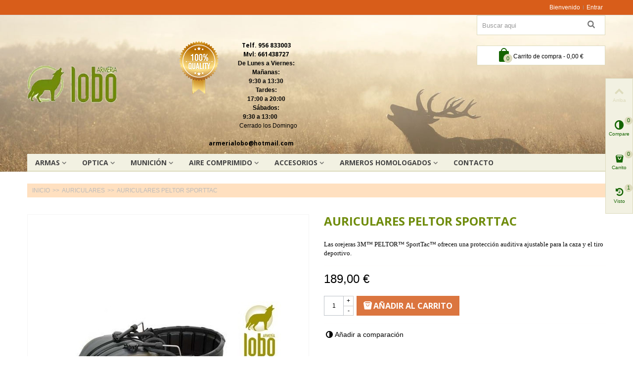

--- FILE ---
content_type: text/html; charset=utf-8
request_url: https://www.armerialobo.com/auriculares/126455-auriculares-peltor-sporttac-31030000.html
body_size: 24163
content:
<!DOCTYPE HTML> <!--[if lt IE 7]><html class="no-js lt-ie9 lt-ie8 lt-ie7" lang="es-es"><![endif]--> <!--[if IE 7]><html class="no-js lt-ie9 lt-ie8 ie7" lang="es-es"><![endif]--> <!--[if IE 8]><html class="no-js lt-ie9 ie8" lang="es-es"><![endif]--> <!--[if gt IE 8]><html class="no-js ie9" lang="es-es"><![endif]--><html lang="es-es"><head>    <meta charset="utf-8" /><title>AURICULARES PELTOR SPORTTAC - Armería Lobo</title><meta name="description" content="Las orejeras 3M™ PELTOR™ SportTac™ ofrecen una protección auditiva ajustable para la caza y el tiro deportivo. " /><meta name="keywords" content="auriculares,peltor,sporttac" /><meta name="robots" content="index,follow" /><meta name="viewport" content="width=device-width, minimum-scale=0.25, maximum-scale=1.6, initial-scale=1.0" /><meta name="apple-mobile-web-app-capable" content="yes" /><link rel="icon" type="image/vnd.microsoft.icon" href="/img/favicon.ico?1755158779" /><link rel="shortcut icon" type="image/x-icon" href="/img/favicon.ico?1755158779" /><link rel="apple-touch-icon" sizes="57x57" href="/modules/stthemeeditor/img/touch-icon-iphone-57.png" /><link rel="apple-touch-icon" sizes="72x72" href="/modules/stthemeeditor/img/touch-icon-iphone-72.png" /><link rel="apple-touch-icon" sizes="114x114" href="/modules/stthemeeditor/img/touch-icon-iphone-114.png" /><link rel="apple-touch-icon" sizes="144x144" href="/modules/stthemeeditor/img/touch-icon-iphone-144.png" /><link rel="stylesheet" href="https://fonts.googleapis.com/css?family=Open+Sans:700" type="text/css" media="all" /><link rel="stylesheet" href="https://www.armerialobo.com/themes/panda/cache/v_815_c026b6c806adb0b4f30ae59e1620bc42_all.css" type="text/css" media="all" /><link rel="stylesheet" href="https://www.armerialobo.com/themes/panda/cache/v_815_6c3056044d55405117350db208966904_print.css" type="text/css" media="print" /><link href="https://www.armerialobo.com/modules/stthemeeditor/views/css/customer-s1.css" rel="stylesheet" type="text/css" media="all" /><style type="text/css">#st_ma_37 .cate_label,#st_mo_ma_37 .cate_label{color:#ffffff;}#st_ma_37 .cate_label,#st_mo_ma_37 .cate_label{background-color:#ff5514;}#st_ma_38 .cate_label,#st_mo_ma_38 .cate_label{color:#ffffff;}#st_ma_38 .cate_label,#st_mo_ma_38 .cate_label{background-color:#ff1a04;}</style><style type="text/css">.st_banner_block_2 .style_content, a.st_banner_block_2 , .st_banner_block_2 .style_content a{color:#ffffff;} .st_banner_block_2 .icon_line:after, .st_banner_block_2 .icon_line:before{background-color:#ffffff;} .st_banner_block_2 .line, .st_banner_block_2 .btn{border-color:#ffffff;}.st_banner_block_3 .style_content, a.st_banner_block_3 , .st_banner_block_3 .style_content a{color:#ffffff;} .st_banner_block_3 .icon_line:after, .st_banner_block_3 .icon_line:before{background-color:#ffffff;} .st_banner_block_3 .line, .st_banner_block_3 .btn{border-color:#ffffff;}.st_banner_block_4 .style_content, a.st_banner_block_4 , .st_banner_block_4 .style_content a{color:#ffffff;} .st_banner_block_4 .icon_line:after, .st_banner_block_4 .icon_line:before{background-color:#ffffff;} .st_banner_block_4 .line, .st_banner_block_4 .btn{border-color:#ffffff;}</style><style type="text/css">.special-products_block_center_container .products_slider .owl-theme.owl-navigation-tr .owl-controls .owl-buttons div.disabled,.special-products_block_center_container .products_slider .owl-theme.owl-navigation-tr .owl-controls .owl-buttons div.disabled:hover{background-color:transplanted;}</style><style type="text/css">.stsocial_list li a,#footer-primary .stsocial_list li a,#footer-secondary .stsocial_list li a,#footer-tertiary .stsocial_list li a{color:#000000;}.stsocial_list li a:hover,#footer-primary .stsocial_list li a:hover,#footer-secondary .stsocial_list li a:hover,#footer-tertiary .stsocial_list li a:hover{color:#898989;}.stsocial_list li a,#footer-primary .stsocial_list li a,#footer-secondary .stsocial_list li a,#footer-tertiary .stsocial_list li a{background-color:transparent;}.stsocial_list_footer_bottom .icon-large{font-size:1.166em;}.stsocial_list li a:hover,#footer-primary .stsocial_list li a:hover,#footer-secondary .stsocial_list li a:hover,#footer-tertiary .stsocial_list li a:hover{background-color:transparent;}.stsocial_list_footer_bottom .icon-large{font-size:1.166em;}</style><style type="text/css">.new-products_block_center_container .products_slider .owl-theme.owl-navigation-tr .owl-controls .owl-buttons div.disabled,.new-products_block_center_container .products_slider .owl-theme.owl-navigation-tr .owl-controls .owl-buttons div.disabled:hover{background-color:transplanted;}</style><style type="text/css">.featured_products_sldier_block_center_container .products_slider .owl-theme.owl-navigation-tr .owl-controls .owl-buttons div.disabled,.featured_products_sldier_block_center_container .products_slider .owl-theme.owl-navigation-tr .owl-controls .owl-buttons div.disabled:hover{background-color:transplanted;}</style><style type="text/css">.parallax_text_con_1 .style_content, .parallax_text_con_1 .style_content a{color:#ffffff;} .parallax_text_con_1 .icon_line:after, .parallax_text_con_1 .icon_line:before{background-color:#ffffff;} .parallax_text_con_1 .line, .parallax_text_con_1 .btn{border-color:#ffffff;}.parallax_text_con_2 .style_content, .parallax_text_con_2 .style_content a{color:#ffffff;} .parallax_text_con_2 .icon_line:after, .parallax_text_con_2 .icon_line:before{background-color:#ffffff;} .parallax_text_con_2 .line, .parallax_text_con_2 .btn{border-color:#ffffff;}#parallax_box_1{background-image: url(https://www.armerialobo.com/modules/stthemeeditor/patterns/25.png);}#parallax_box_1 .parallax_heading{color:#ffffff;}#owl-parallax-1.owl-theme .owl-controls .owl-page.active span{background-color:#ffffff;}#parallax_box_1{padding-top:60px;}#parallax_box_1{padding-bottom:60px;}</style><style type="text/css">.st_owl_carousel_block_4 .style_content, .st_owl_carousel_block_4 .style_content a{color:#ffffff;} .st_owl_carousel_block_4 .icon_line:after, .st_owl_carousel_block_4 .icon_line:before{background-color:#ffffff;} .st_owl_carousel_block_4 .line, .st_owl_carousel_block_4 .btn{border-color:#ffffff;}</style><style type="text/css">.best-sellers_block_center_container .products_slider .owl-theme.owl-navigation-tr .owl-controls .owl-buttons div.disabled,.best-sellers_block_center_container .products_slider .owl-theme.owl-navigation-tr .owl-controls .owl-buttons div.disabled:hover{background-color:transplanted;}</style><style type="text/css">body#index .st_blog_recent_article_container .products_slider .owl-theme.owl-navigation-tr .owl-controls .owl-buttons div.disabled,body#index .st_blog_recent_article_container .products_slider .owl-theme.owl-navigation-tr .owl-controls .owl-buttons div.disabled:hover{background-color:transplanted;}</style><style type="text/css">body#index .st_blog_featured_article_container .products_slider .owl-theme.owl-navigation-tr .owl-controls .owl-buttons div.disabled,body#index .st_blog_featured_article_container .products_slider .owl-theme.owl-navigation-tr .owl-controls .owl-buttons div.disabled:hover{background-color:transplanted;}</style><meta property="og:site_name" content="Armería Lobo" /><meta property="og:url" content="http://www.armerialobo.com/auriculares/126455-auriculares-peltor-sporttac-31030000.html" /><meta property="og:type" content="product" /><meta property="og:title" content="AURICULARES PELTOR SPORTTAC" /><meta property="og:description" content=" .cs2654AE3A{text-align:left;text-indent:0pt;margin:0pt 0pt 0pt 0pt} .cs8A261114{color:#000000;background-color:transparent;font-family:Tahoma; font-size:13px; font-weight:normal; font-style:normal; } Las orejeras 3M&trade; PELTOR&trade; SportTac&trade; ofrecen una protecci&oacute;n auditiva ajustable para la caza y el tiro deportivo." /><meta property="og:image" content="https://www.armerialobo.com/60894-thickbox_default/auriculares-peltor-sporttac.jpg" /><style type="text/css">#st_news_letter_1 .st_news_letter_form_inner{width:258px;}#st_news_letter_1 .st_news_letter_input{height:35px;}#st_news_letter_1 .st_news_letter_submit{height:35px;line-height:31px;}</style><style type="text/css">.countdown_timer.countdown_style_0 div{padding-top:11px;padding-bottom:11px;}.countdown_timer.countdown_style_0 div span{height:22px;line-height:22px;}.countdown_timer.countdown_style_0 div{border-right:none;}</style> <style type="text/css">.instagram_block_center_container .ins_slider_outer{padding:0 0px;}.instagram_con.com_grid_view.row{margin-left: -0px;margin-right: -0px;}.instagram_con.com_grid_view.row li{padding:0px;}.instagram_block_footer .instagram_list li{padding:4px;}.instagram_block_center_container .owl-theme.owl-navigation-tr .owl-controls .owl-buttons div.disabled,.instagram_block_center_container .owl-theme.owl-navigation-tr .owl-controls .owl-buttons div.disabled:hover{background-color:transplanted;}</style>  </head><body id="product" class="product product-126455 product-auriculares-peltor-sporttac category-3616 category-AURICULARES hide-left-column hide-right-column lang_es slide_lr_column "> <!--[if lt IE 9]><p class="alert alert-warning">Please upgrade to Internet Explorer version 9 or download Firefox, Opera, Safari or Chrome.</p> <![endif]--><div id="st-container" class="st-container st-effect-0"><div class="st-pusher"><div class="st-content"><div class="st-content-inner"><div id="body_wrapper"><div class="header-container "> <header id="header"><div id="top_bar" class="nav vertical-s" ><div class="wide_container"><div class="container"><div class="row"> <nav id="nav_left" class="clearfix"></nav> <nav id="nav_right" class="clearfix"><a class="login top_bar_item" href="https://www.armerialobo.com/mi-cuenta" rel="nofollow" title="Entre en su cuenta de cliente"> <span class="header_item">Entrar</span> </a> <span class="welcome top_bar_item hidden_extra_small "><span class="header_item">Bienvenido</span></span></nav></div></div></div></div> <section id="mobile_bar" class="animated fast"><div class="container"><div id="mobile_bar_container" class=" mobile_bar_center_layout"><div id="mobile_bar_left"><div id="mobile_bar_left_inner"><a id="mobile_bar_menu_tri" class="mobile_bar_tri " href="javascript:;" rel="nofollow"> <i class="icon-menu icon_btn icon-1x"></i> <span class="mobile_bar_tri_text">Menu</span> </a></div></div><div id="mobile_bar_center"> <a id="mobile_header_logo" href="https://www.armerialobo.com/" title="Armería Lobo"> <img class="logo replace-2x" src="https://www.armerialobo.com/img/armerria-lobo-logo-1503427599.jpg" alt="Armería Lobo" width="182" height="75"/> </a></div><div id="mobile_bar_right"><div id="mobile_bar_right_inner"><a id="mobile_bar_cart_tri" href="https://www.armerialobo.com/pedido" rel="nofollow" title="Carrito" class=""><div class="ajax_cart_bag"> <span class="ajax_cart_quantity amount_circle ">0</span> <span class="ajax_cart_bg_handle"></span> <i class="icon-glyph icon_btn"></i></div> <span class="mobile_bar_tri_text">Carrito</span> </a></div></div></div></div> </section><div id="header_primary" class="animated fast"><div class="wide_container"><div class="container"><div id="header_primary_row" class="row"><div id="header_left" class="col-sm-12 col-md-3 clearfix"> <a id="logo_left" href="https://www.armerialobo.com/" title="Armería Lobo"> <img class="logo replace-2x" src="https://www.armerialobo.com/img/armerria-lobo-logo-1503427599.jpg" alt="Armería Lobo" width="182" height="75"/> </a></div><div id="header_right" class="col-sm-12 col-md-9"><div id="header_top" class="row"><div id="header_top_right" class="col-sm-12 col-md-12 clearfix"><div id="search_block_top" class=" top_bar_item clearfix"><form id="searchbox" method="get" action="https://www.armerialobo.com/buscar" ><div id="searchbox_inner" class="clearfix"> <input type="hidden" name="controller" value="search" /> <input type="hidden" name="orderby" value="position" /> <input type="hidden" name="orderway" value="desc" /> <input class="search_query form-control" type="text" id="search_query_top" name="search_query" placeholder="Buscar aqui" value="" autocomplete="off" /> <button type="submit" name="submit_search" class="button-search"> <i class="icon-search-1 icon-large"></i> </button><div class="hidden more_prod_string">Más productos</div></div></form>  </div></div></div><div id="header_bottom" class="clearfix"><div class="shopping_cart shopping_cart_mod top_bar_item "> <a href="https://www.armerialobo.com/pedido" id="shopping_cart" title="Ver mi carrito de compra" rel="nofollow" class="header_item"><div class="ajax_cart_bag "> <span class="ajax_cart_quantity amount_circle ">0</span> <span class="ajax_cart_bg_handle"></span> <i class="icon-glyph icon_btn"></i></div> <span class="cart_text">Carrito de compra</span> <span class="ajax_cart_quantity">0</span> <span class="ajax_cart_product_txt">producto(s)</span> <span class="ajax_cart_split">-</span> <span class="ajax_cart_total"> 0,00 € </span> </a><div id="cart_block" class="cart_block exclusive"><div class="block_content"><div class="cart_block_list"><p class="cart_block_no_products alert alert-warning"> Sin productos</p><div class="cart-prices unvisible"><div class="cart-prices-line first-line"> <span class="price cart_block_shipping_cost ajax_cart_shipping_cost unvisible"> A determinar </span> <span class="unvisible"> Envío </span></div><div class="cart-prices-line last-line"> <span class="price cart_block_total ajax_block_cart_total">0,00 €</span> <span>Total</span></div></div><p class="cart-buttons unvisible "> <a id="button_order_cart" class="btn btn-default" href="https://www.armerialobo.com/pedido" title="Realizar pedido" rel="nofollow">Realizar pedido</a></p></div></div></div></div><aside id="easycontent_6" class="easycontent_6 easycontent section"><div class="style_content block_content"><div class="col-sm-12 col-md-4"><div class="clearfix pad_tb1"><div class="font_icon_1 pull-left"><img style="float: left; margin: 0px 10px 30px 0px;" src="https://www.armerialobo.com/upload/stowlcarousel/premium.png" alt="Pedidos urgentes en 24h" width="80" height="auto" /></div><div style="margin-left: 60px;"><div clas="title_block_name" style="text-align: center;"><strong><span style="font-family: 'Open Sans'; color: #000000;">Telf.&nbsp;956&nbsp;833003 <br />Mvl: 661438727</span></strong></div><div clas="title_block_name" style="text-align: center;"></div><div class="color_999" style="text-align: center;"><div class="color_999"><span style="color: #000000;"><strong>De Lunes a Viernes:</strong></span></div><div class="color_999"><span style="color: #000000;"><strong>Mañanas:</strong></span></div><div class="color_999"></div></div><div class="color_999" style="text-align: center;"><span style="color: #000000;"><strong>9:30 a 13:30</strong></span></div><div class="color_999" style="text-align: center;"><span style="color: #000000;"><strong>Tardes:</strong></span></div><div class="color_999" style="text-align: center;"></div><div class="color_999" style="text-align: center;"><span style="color: #000000;"><strong>17:00&nbsp;a 20:00</strong></span></div><div class="color_999" style="text-align: center;"><span style="color: #000000;"><strong>Sábados:</strong></span></div><div class="color_999" style="text-align: center;"></div><div class="color_999" style="text-align: center;"><span style="color: #000000;"><strong>&nbsp;&nbsp;9:30 a 13:00</strong></span></div><div class="color_999" style="text-align: center;"></div><div class="color_999" style="text-align: center;"><span style="color: #010000;">&nbsp; &nbsp; &nbsp; &nbsp; &nbsp; &nbsp; &nbsp;Cerrado los Domingo</span></div><div class="color_999" style="text-align: center;"></div><div class="color_999" style="text-align: left;">&nbsp; &nbsp; &nbsp; &nbsp; &nbsp; &nbsp; &nbsp; &nbsp; &nbsp; &nbsp; &nbsp; &nbsp; &nbsp; &nbsp; &nbsp; &nbsp; &nbsp; &nbsp; &nbsp; &nbsp; &nbsp; &nbsp; &nbsp; &nbsp; &nbsp; &nbsp; &nbsp; &nbsp; &nbsp; <a href="mailto:armerialobo@hotmail.com"><span style="font-family: 'Open Sans'; color: #000000;">armerialobo@hotmail.com</span></a></div></div></div></div><div class="col-sm-12 col-md-3"><div class="clearfix pad_tb1"><div class="title_block_name" style="text-align: center;"></div><div class="color_999" style="text-align: center;"></div></div></div></div> </aside></div></div></div></div></div></div> <section id="top_extra" class="main_menu_has_widgets_0"><div class="wide_container boxed_megamenu"><div id="st_mega_menu_container" class="animated fast"><div class="container"><div class="container_inner clearfix"> <nav id="st_mega_menu_wrap" role="navigation"><ul class="st_mega_menu clearfix mu_level_0"><li id="st_menu_1" class="ml_level_0 m_alignment_0"> <a id="st_ma_1" href="https://www.armerialobo.com/" class="ma_level_0 is_parent" title="Inicio">Armas</a><div class="stmenu_sub style_wide col-md-12"><div class="row m_column_row"><div id="st_menu_column_4" class="col-md-2"><div id="st_menu_block_11"><ul class="mu_level_1"><li class="ml_level_1"> <a id="st_ma_11" href="https://www.armerialobo.com/3349-SEMIAUTOMATICAS" title="Escopetas Semiautomáticas " class="ma_level_1 ma_item">Escopetas Semiautomáticas </a><ul class="mu_level_2 p_granditem_1"><li class="ml_level_2 granditem_1 p_granditem_1"> <a href="https://www.armerialobo.com/3377-BERETTA" title="BERETTA" class="ma_level_2 ma_item ">BERETTA</a></li><li class="ml_level_2 granditem_1 p_granditem_1"> <a href="https://www.armerialobo.com/3378-BENELLI" title="BENELLI" class="ma_level_2 ma_item ">BENELLI</a></li><li class="ml_level_2 granditem_1 p_granditem_1"> <a href="https://www.armerialobo.com/3664-STOEGER" title="STOEGER" class="ma_level_2 ma_item ">STOEGER</a></li></ul></li></ul></div><div id="st_menu_block_154"><ul class="mu_level_1"><li class="ml_level_1"> <a id="st_ma_154" href="https://www.armerialobo.com/3796-ESCOPETAS-DE-ZURDO" title="ESCOPETAS PARA ZURDOS" class="ma_level_1 ma_item">ESCOPETAS PARA ZURDOS</a></li></ul></div></div><div id="st_menu_column_6" class="col-md-2"><div id="st_menu_block_23"><ul class="mu_level_1"><li class="ml_level_1"> <a id="st_ma_23" href="https://www.armerialobo.com/3348-SUPERPUESTAS" title="Escopetas superpuestas" class="ma_level_1 ma_item">Escopetas superpuestas</a><ul class="mu_level_2 p_granditem_1"><li class="ml_level_2 granditem_1 p_granditem_1"> <a href="https://www.armerialobo.com/3355-TRAP-Y-RECORRIDO" title="TRAP Y RECORRIDO" class="ma_level_2 ma_item has_children ">TRAP Y RECORRIDO</a><ul class="mu_level_3 p_granditem_1"><li class="ml_level_3 granditem_1 p_granditem_1"> <a href="https://www.armerialobo.com/3371-RIZZINI" title="RIZZINI" class="ma_level_3 ma_item ">RIZZINI</a></li><li class="ml_level_3 granditem_1 p_granditem_1"> <a href="https://www.armerialobo.com/3367-BERETTA" title="BERETTA" class="ma_level_3 ma_item ">BERETTA</a></li></ul></li><li class="ml_level_2 granditem_1 p_granditem_1"> <a href="https://www.armerialobo.com/3354-CAZA" title="CAZA" class="ma_level_2 ma_item has_children ">CAZA</a><ul class="mu_level_3 p_granditem_1"><li class="ml_level_3 granditem_1 p_granditem_1"> <a href="https://www.armerialobo.com/3361-RIZZINI" title="RIZZINI" class="ma_level_3 ma_item ">RIZZINI</a></li><li class="ml_level_3 granditem_1 p_granditem_1"> <a href="https://www.armerialobo.com/3357-BERETTA" title="BERETTA" class="ma_level_3 ma_item ">BERETTA</a></li><li class="ml_level_3 granditem_1 p_granditem_1"> <a href="https://www.armerialobo.com/3364-FRANCHI" title="FRANCHI" class="ma_level_3 ma_item ">FRANCHI</a></li><li class="ml_level_3 granditem_1 p_granditem_1"> <a href="https://www.armerialobo.com/3666-BENELLI" title="BENELLI" class="ma_level_3 ma_item ">BENELLI</a></li></ul></li></ul></li></ul></div></div><div id="st_menu_column_7" class="col-md-2"><div id="st_menu_block_26"><ul class="mu_level_1"><li class="ml_level_1"> <a id="st_ma_26" href="https://www.armerialobo.com/3386-CALIBRES-PEQUEOS" title="Escopetas de Calibre pequeño" class="ma_level_1 ma_item">Escopetas de Calibre pequeño</a><ul class="mu_level_2 p_granditem_1"><li class="ml_level_2 granditem_1 p_granditem_1"> <a href="https://www.armerialobo.com/3701-SEMIAUTOMATICAS" title="SEMIAUTOMATICAS" class="ma_level_2 ma_item ">SEMIAUTOMATICAS</a></li><li class="ml_level_2 granditem_1 p_granditem_1"> <a href="https://www.armerialobo.com/3390-MONOTIRO" title="MONOTIRO" class="ma_level_2 ma_item has_children ">MONOTIRO</a><ul class="mu_level_3 p_granditem_1"><li class="ml_level_3 granditem_1 p_granditem_1"> <a href="https://www.armerialobo.com/3398-krico" title="KRICO" class="ma_level_3 ma_item ">KRICO</a></li><li class="ml_level_3 granditem_1 p_granditem_1"> <a href="https://www.armerialobo.com/3811-REXIMEX" title="REXIMEX" class="ma_level_3 ma_item ">REXIMEX</a></li></ul></li><li class="ml_level_2 granditem_1 p_granditem_1"> <a href="https://www.armerialobo.com/3389-SUPERPUESTAS" title="SUPERPUESTAS" class="ma_level_2 ma_item has_children ">SUPERPUESTAS</a><ul class="mu_level_3 p_granditem_1"><li class="ml_level_3 granditem_1 p_granditem_1"> <a href="https://www.armerialobo.com/3721-KRICO" title="KRICO" class="ma_level_3 ma_item ">KRICO</a></li><li class="ml_level_3 granditem_1 p_granditem_1"> <a href="https://www.armerialobo.com/3795-FRANCHI" title="FRANCHI" class="ma_level_3 ma_item ">FRANCHI</a></li><li class="ml_level_3 granditem_1 p_granditem_1"> <a href="https://www.armerialobo.com/3396-RIZZINI" title="RIZZINI" class="ma_level_3 ma_item ">RIZZINI</a></li></ul></li><li class="ml_level_2 granditem_1 p_granditem_1"> <a href="https://www.armerialobo.com/3388-PARALELAS" title="PARALELAS" class="ma_level_2 ma_item has_children ">PARALELAS</a><ul class="mu_level_3 p_granditem_1"><li class="ml_level_3 granditem_1 p_granditem_1"> <a href="https://www.armerialobo.com/3726-KRICO" title="KRICO" class="ma_level_3 ma_item ">KRICO</a></li></ul></li></ul></li></ul></div><div id="st_menu_block_27"><ul class="mu_level_1"><li class="ml_level_1"> <a id="st_ma_27" href="https://www.armerialobo.com/3776-BERETTA" title="PISTOLAS BERETTA" class="ma_level_1 ma_item">PISTOLAS BERETTA</a></li></ul></div></div><div id="st_menu_column_9" class="col-md-2"><div id="st_menu_block_103"><ul class="mu_level_1"><li class="ml_level_1"> <a id="st_ma_103" href="https://www.armerialobo.com/3401-CERROJO" title="Rifles de Cerrojo " class="ma_level_1 ma_item">Rifles de Cerrojo </a><ul class="mu_level_2 p_granditem_1"><li class="ml_level_2 granditem_0 p_granditem_1"> <a href="https://www.armerialobo.com/3821-CVA" title="CVA" class="ma_level_2 ma_item ">CVA</a></li><li class="ml_level_2 granditem_0 p_granditem_1"> <a href="https://www.armerialobo.com/3413-tikka" title="TIKKA" class="ma_level_2 ma_item ">TIKKA</a></li><li class="ml_level_2 granditem_0 p_granditem_1"> <a href="https://www.armerialobo.com/3788-FRANCHI" title="FRANCHI" class="ma_level_2 ma_item ">FRANCHI</a></li><li class="ml_level_2 granditem_0 p_granditem_1"> <a href="https://www.armerialobo.com/3792-BENELLI" title="BENELLI" class="ma_level_2 ma_item ">BENELLI</a></li><li class="ml_level_2 granditem_0 p_granditem_1"> <a href="https://www.armerialobo.com/3803-BERETTA" title="BERETTA" class="ma_level_2 ma_item ">BERETTA</a></li><li class="ml_level_2 granditem_0 p_granditem_1"> <a href="https://www.armerialobo.com/3416-SAKO" title="SAKO" class="ma_level_2 ma_item ">SAKO</a></li><li class="ml_level_2 granditem_0 p_granditem_1"> <a href="https://www.armerialobo.com/3661-BERGARA" title="BERGARA" class="ma_level_2 ma_item ">BERGARA</a></li><li class="ml_level_2 granditem_0 p_granditem_1"> <a href="https://www.armerialobo.com/3411-WINCHESTER" title="WINCHESTER" class="ma_level_2 ma_item ">WINCHESTER</a></li><li class="ml_level_2 granditem_0 p_granditem_1"> <a href="https://www.armerialobo.com/3408-sauer" title="SAUER" class="ma_level_2 ma_item ">SAUER</a></li><li class="ml_level_2 granditem_0 p_granditem_1"> <a href="https://www.armerialobo.com/3720-MAUSER" title="MAUSER" class="ma_level_2 ma_item ">MAUSER</a></li><li class="ml_level_2 granditem_0 p_granditem_1"> <a href="https://www.armerialobo.com/3777-EUROPEARMS" title="EUROPEAN" class="ma_level_2 ma_item ">EUROPEAN</a></li></ul></li></ul></div></div><div id="st_menu_column_5" class="col-md-2"><div id="st_menu_block_15"><ul class="mu_level_1"><li class="ml_level_1"> <a id="st_ma_15" href="https://www.armerialobo.com/3403-MONOTIRO" title="Rifles MONOTIRO" class="ma_level_1 ma_item">Rifles MONOTIRO</a><ul class="mu_level_2 p_granditem_1"><li class="ml_level_2 granditem_0 p_granditem_1"> <a href="https://www.armerialobo.com/3426-BERGARA" title="BERGARA" class="ma_level_2 ma_item ">BERGARA</a></li></ul></li></ul></div><div id="st_menu_block_104"><ul class="mu_level_1"><li class="ml_level_1"> <a id="st_ma_104" href="https://www.armerialobo.com/3402-SEMIAUTOMATICAS" title="RIFLES SEMIAUTOMÁTICOS" class="ma_level_1 ma_item">RIFLES SEMIAUTOMÁTICOS</a><ul class="mu_level_2 p_granditem_1"><li class="ml_level_2 granditem_0 p_granditem_1"> <a href="https://www.armerialobo.com/3418-BENELLI" title="BENELLI" class="ma_level_2 ma_item ">BENELLI</a></li></ul></li></ul></div></div><div id="st_menu_column_8" class="col-md-2"><div id="st_menu_block_34"><ul class="mu_level_1"><li class="ml_level_1"> <a id="st_ma_34" href="https://www.armerialobo.com/3427-CARABINAS-C22-Y-OTROS-CALIBRES" title="Carabinas C22 y 17HMR" class="ma_level_1 ma_item">Carabinas C22 y 17HMR</a><ul class="mu_level_2 p_granditem_1"><li class="ml_level_2 granditem_0 p_granditem_1"> <a href="https://www.armerialobo.com/3428-CERROJO" title="CERROJO" class="ma_level_2 ma_item ">CERROJO</a></li></ul></li></ul></div><div id="st_menu_block_37"><ul class="mu_level_1"><li class="ml_level_1"> <a id="st_ma_37" href="https://www.armerialobo.com/3542-OFERTA-ARMAS" title="Ofertas" class="ma_level_1 ma_item">Ofertas<span class="cate_label">Descuentos!</span></a></li></ul></div><div id="st_menu_block_38"><ul class="mu_level_1"><li class="ml_level_1"> <a id="st_ma_38" href="https://www.armerialobo.com/3399-armas-ocasion" title="OCASION" class="ma_level_1 ma_item">OCASION<span class="cate_label">Outlet!</span></a></li></ul></div></div></div></div></li><li id="st_menu_97" class="ml_level_0 m_alignment_0"> <a id="st_ma_97" href="https://www.armerialobo.com/3530-OPTICA" class="ma_level_0 is_parent" title="OPTICA">OPTICA</a><div class="stmenu_sub style_wide col-md-12"><div class="row m_column_row"><div id="st_menu_column_28" class="col-md-3"><div id="st_menu_block_98"><ul class="mu_level_1"><li class="ml_level_1"> <a id="st_ma_98" href="https://www.armerialobo.com/3531-VISORES" title="VISORES" class="ma_level_1 ma_item">VISORES</a><ul class="mu_level_2 p_granditem_1"><li class="ml_level_2 granditem_0 p_granditem_1"> <a href="https://www.armerialobo.com/3819-ZERO-COMPROMISE-OPTIC" title="ZERO COMPROMISE OPTIC" class="ma_level_2 ma_item ">ZERO COMPROMISE OPTIC</a></li><li class="ml_level_2 granditem_0 p_granditem_1"> <a href="https://www.armerialobo.com/3695-ARCEA" title="ARCEA" class="ma_level_2 ma_item ">ARCEA</a></li><li class="ml_level_2 granditem_0 p_granditem_1"> <a href="https://www.armerialobo.com/3740-NIKKO-STIRLING" title="NIKKO STIRLING" class="ma_level_2 ma_item ">NIKKO STIRLING</a></li><li class="ml_level_2 granditem_0 p_granditem_1"> <a href="https://www.armerialobo.com/3759-VORTEX" title="VORTEX" class="ma_level_2 ma_item ">VORTEX</a></li><li class="ml_level_2 granditem_0 p_granditem_1"> <a href="https://www.armerialobo.com/3760-MINOX" title="MINOX" class="ma_level_2 ma_item ">MINOX</a></li><li class="ml_level_2 granditem_0 p_granditem_1"> <a href="https://www.armerialobo.com/3770-MEOPTA" title="MEOPTA" class="ma_level_2 ma_item ">MEOPTA</a></li><li class="ml_level_2 granditem_0 p_granditem_1"> <a href="https://www.armerialobo.com/3779-STEINER" title="STEINER" class="ma_level_2 ma_item ">STEINER</a></li><li class="ml_level_2 granditem_0 p_granditem_1"> <a href="https://www.armerialobo.com/3589-LEAPERS" title="LEAPERS" class="ma_level_2 ma_item ">LEAPERS</a></li><li class="ml_level_2 granditem_0 p_granditem_1"> <a href="https://www.armerialobo.com/3663-BURRIS" title="BURRIS" class="ma_level_2 ma_item ">BURRIS</a></li><li class="ml_level_2 granditem_0 p_granditem_1"> <a href="https://www.armerialobo.com/3662-AVISTAR" title="AVISTAR" class="ma_level_2 ma_item ">AVISTAR</a></li><li class="ml_level_2 granditem_0 p_granditem_1"> <a href="https://www.armerialobo.com/3586-SWAROVSKI" title="SWAROVSKI" class="ma_level_2 ma_item ">SWAROVSKI</a></li><li class="ml_level_2 granditem_0 p_granditem_1"> <a href="https://www.armerialobo.com/3658-SHILBA" title="SHILBA" class="ma_level_2 ma_item ">SHILBA</a></li><li class="ml_level_2 granditem_0 p_granditem_1"> <a href="https://www.armerialobo.com/3584-GAMO" title="GAMO" class="ma_level_2 ma_item ">GAMO</a></li><li class="ml_level_2 granditem_0 p_granditem_1"> <a href="https://www.armerialobo.com/3643-FOMEI" title="FOMEI" class="ma_level_2 ma_item ">FOMEI</a></li><li class="ml_level_2 granditem_0 p_granditem_1"> <a href="https://www.armerialobo.com/3582-SCHMIDT-BENDER" title="SCHMIDT BENDER" class="ma_level_2 ma_item ">SCHMIDT BENDER</a></li><li class="ml_level_2 granditem_0 p_granditem_1"> <a href="https://www.armerialobo.com/3642-DELTA" title="DELTA" class="ma_level_2 ma_item ">DELTA</a></li><li class="ml_level_2 granditem_0 p_granditem_1"> <a href="https://www.armerialobo.com/3581-ROOLLS" title="ROOLLS" class="ma_level_2 ma_item ">ROOLLS</a></li></ul></li></ul></div></div><div id="st_menu_column_35" class="col-md-3"><div id="st_menu_block_147"><ul class="mu_level_1"><li class="ml_level_1"> <a id="st_ma_147" href="https://www.armerialobo.com/3532-PRISMATICOS" title="PRISMATICOS" class="ma_level_1 ma_item">PRISMATICOS</a><ul class="mu_level_2 p_granditem_1"><li class="ml_level_2 granditem_0 p_granditem_1"> <a href="https://www.armerialobo.com/3832-SIG-SAUER" title="SIG SAUER" class="ma_level_2 ma_item ">SIG SAUER</a></li><li class="ml_level_2 granditem_0 p_granditem_1"> <a href="https://www.armerialobo.com/3646-DELTA" title="DELTA" class="ma_level_2 ma_item ">DELTA</a></li><li class="ml_level_2 granditem_0 p_granditem_1"> <a href="https://www.armerialobo.com/3638-ZEISS" title="ZEISS" class="ma_level_2 ma_item ">ZEISS</a></li><li class="ml_level_2 granditem_0 p_granditem_1"> <a href="https://www.armerialobo.com/3635-SWAROVSKI" title="SWAROVSKI" class="ma_level_2 ma_item ">SWAROVSKI</a></li><li class="ml_level_2 granditem_0 p_granditem_1"> <a href="https://www.armerialobo.com/3631-fomei" title="FOMEI" class="ma_level_2 ma_item ">FOMEI</a></li><li class="ml_level_2 granditem_0 p_granditem_1"> <a href="https://www.armerialobo.com/3630-BUSHNELL" title="BUSHNELL" class="ma_level_2 ma_item ">BUSHNELL</a></li><li class="ml_level_2 granditem_0 p_granditem_1"> <a href="https://www.armerialobo.com/3628-LEICA" title="LEICA" class="ma_level_2 ma_item ">LEICA</a></li><li class="ml_level_2 granditem_0 p_granditem_1"> <a href="https://www.armerialobo.com/3714-roolls" title="ROOLLS" class="ma_level_2 ma_item ">ROOLLS</a></li></ul></li></ul></div></div><div id="st_menu_column_36" class="col-md-3"><div id="st_menu_block_150"><ul class="mu_level_1"><li class="ml_level_1"> <a id="st_ma_150" href="https://www.armerialobo.com/3626-MEDIDOR-DE-DISTANCIA" title="MEDIDOR DE DISTANCIA" class="ma_level_1 ma_item ">MEDIDOR DE DISTANCIA</a></li></ul></div><div id="st_menu_block_151"><ul class="mu_level_1"><li class="ml_level_1"> <a id="st_ma_151" href="https://www.armerialobo.com/3588-VISION-NOCTURNA" title="VISION NOCTURNA" class="ma_level_1 ma_item ">VISION NOCTURNA</a></li></ul></div><div id="st_menu_block_152"><ul class="mu_level_1"><li class="ml_level_1"> <a id="st_ma_152" href="https://www.armerialobo.com/3541-HOLOGRAFICOS" title="HOLOGRÁFICOS" class="ma_level_1 ma_item ">HOLOGRÁFICOS</a></li></ul></div><div id="st_menu_block_153"><ul class="mu_level_1"><li class="ml_level_1"> <a id="st_ma_153" href="https://www.armerialobo.com/3724-VISION-TERMICA" title="VISIÓN TÉRMICA" class="ma_level_1 ma_item ">VISION TÉRMICA</a></li></ul></div></div></div></div></li><li id="st_menu_6" class="ml_level_0 m_alignment_0"> <a id="st_ma_6" href="https://www.armerialobo.com/3468-CARTUCHOS" class="ma_level_0 is_parent" title="CARTUCHOS">Munición</a><div class="stmenu_sub style_wide col-md-12"><div class="row m_column_row"><div id="st_menu_column_12" class="col-md-2"><div id="st_menu_block_45"><ul class="mu_level_1"><li class="ml_level_1"> <a id="st_ma_45" href="https://www.armerialobo.com/3508-balas-cartucheria" title="BALAS (CARTUCHERIA)" class="ma_level_1 ma_item">BALAS (CARTUCHERIA)</a><ul class="mu_level_2 p_granditem_1"><li class="ml_level_2 granditem_1 p_granditem_1"> <a href="https://www.armerialobo.com/3513-CALIBRE-22-Y-17-HMR" title="CALIBRE 22 Y 17 HMR" class="ma_level_2 ma_item has_children ">CALIBRE 22 Y 17 HMR</a><ul class="mu_level_3 p_granditem_1"><li class="ml_level_3 granditem_1 p_granditem_1"> <a href="https://www.armerialobo.com/3528-REMINGTON" title="REMINGTON" class="ma_level_3 ma_item ">REMINGTON</a></li><li class="ml_level_3 granditem_1 p_granditem_1"> <a href="https://www.armerialobo.com/3526-RWS" title="R.W.S." class="ma_level_3 ma_item ">R.W.S.</a></li><li class="ml_level_3 granditem_1 p_granditem_1"> <a href="https://www.armerialobo.com/3525-CCI" title="C.C.I." class="ma_level_3 ma_item ">C.C.I.</a></li><li class="ml_level_3 granditem_1 p_granditem_1"> <a href="https://www.armerialobo.com/3830-FEDERAL" title="FEDERAL" class="ma_level_3 ma_item ">FEDERAL</a></li><li class="ml_level_3 granditem_1 p_granditem_1"> <a href="https://www.armerialobo.com/3837-HORNADY" title="HORNADY" class="ma_level_3 ma_item ">HORNADY</a></li></ul></li><li class="ml_level_2 granditem_1 p_granditem_1"> <a href="https://www.armerialobo.com/3511-ARMA-CORTA" title="ARMA CORTA" class="ma_level_2 ma_item has_children ">ARMA CORTA</a><ul class="mu_level_3 p_granditem_1"><li class="ml_level_3 granditem_1 p_granditem_1"> <a href="https://www.armerialobo.com/3524-FIOCHI" title="FIOCHI" class="ma_level_3 ma_item ">FIOCHI</a></li><li class="ml_level_3 granditem_1 p_granditem_1"> <a href="https://www.armerialobo.com/3810-PRVI-PARTIZAN" title="PRVI PARTIZAN" class="ma_level_3 ma_item ">PRVI PARTIZAN</a></li><li class="ml_level_3 granditem_1 p_granditem_1"> <a href="https://www.armerialobo.com/3826-SELLIER--BELLOT" title="SELLIER &amp; BELLOT" class="ma_level_3 ma_item ">SELLIER &amp; BELLOT</a></li></ul></li><li class="ml_level_2 granditem_1 p_granditem_1"> <a href="https://www.armerialobo.com/3510-CAZA-MAYOR" title="CAZA MAYOR" class="ma_level_2 ma_item has_children ">CAZA MAYOR</a><ul class="mu_level_3 p_granditem_1"><li class="ml_level_3 granditem_1 p_granditem_1"> <a href="https://www.armerialobo.com/3725-GECO" title="GECO" class="ma_level_3 ma_item ">GECO</a></li><li class="ml_level_3 granditem_1 p_granditem_1"> <a href="https://www.armerialobo.com/3591-HORNADY" title="HORNADY" class="ma_level_3 ma_item ">HORNADY</a></li><li class="ml_level_3 granditem_1 p_granditem_1"> <a href="https://www.armerialobo.com/3809-PRVI-PARTIZAN" title="PRVI PARTIZAN" class="ma_level_3 ma_item ">PRVI PARTIZAN</a></li><li class="ml_level_3 granditem_1 p_granditem_1"> <a href="https://www.armerialobo.com/3523-WINCHESTER" title="WINCHESTER" class="ma_level_3 ma_item ">WINCHESTER</a></li><li class="ml_level_3 granditem_1 p_granditem_1"> <a href="https://www.armerialobo.com/3522-SELLIER--BELLOT" title="SELLIER &amp; BELLOT" class="ma_level_3 ma_item ">SELLIER &amp; BELLOT</a></li><li class="ml_level_3 granditem_1 p_granditem_1"> <a href="https://www.armerialobo.com/3517-SAKO" title="SAKO" class="ma_level_3 ma_item ">SAKO</a></li><li class="ml_level_3 granditem_1 p_granditem_1"> <a href="https://www.armerialobo.com/3516-REMINGTON" title="REMINGTON" class="ma_level_3 ma_item ">REMINGTON</a></li><li class="ml_level_3 granditem_1 p_granditem_1"> <a href="https://www.armerialobo.com/3515-NORMA" title="NORMA" class="ma_level_3 ma_item ">NORMA</a></li><li class="ml_level_3 granditem_1 p_granditem_1"> <a href="https://www.armerialobo.com/3514-RWS" title="R.W.S." class="ma_level_3 ma_item ">R.W.S.</a></li></ul></li></ul></li></ul></div></div><div id="st_menu_column_11" class="col-md-2"><div id="st_menu_block_44"><ul class="mu_level_1"><li class="ml_level_1"> <a id="st_ma_44" href="https://www.armerialobo.com/3469-CAZA" title="CAZA" class="ma_level_1 ma_item">CAZA</a><ul class="mu_level_2 p_granditem_1"><li class="ml_level_2 granditem_0 p_granditem_1"> <a href="https://www.armerialobo.com/3488-RAPAZ" title="RAPAZ" class="ma_level_2 ma_item ">RAPAZ</a></li><li class="ml_level_2 granditem_0 p_granditem_1"> <a href="https://www.armerialobo.com/3486-ARMUSA" title="ARMUSA" class="ma_level_2 ma_item ">ARMUSA</a></li><li class="ml_level_2 granditem_0 p_granditem_1"> <a href="https://www.armerialobo.com/3485-SAGA" title="SAGA" class="ma_level_2 ma_item ">SAGA</a></li><li class="ml_level_2 granditem_0 p_granditem_1"> <a href="https://www.armerialobo.com/3482-JG" title="J.G." class="ma_level_2 ma_item ">J.G.</a></li><li class="ml_level_2 granditem_0 p_granditem_1"> <a href="https://www.armerialobo.com/3480-GB" title="GB" class="ma_level_2 ma_item ">GB</a></li><li class="ml_level_2 granditem_0 p_granditem_1"> <a href="https://www.armerialobo.com/3477-TRUST" title="TRUST" class="ma_level_2 ma_item ">TRUST</a></li><li class="ml_level_2 granditem_0 p_granditem_1"> <a href="https://www.armerialobo.com/3476-BERETTA" title="BERETTA" class="ma_level_2 ma_item ">BERETTA</a></li><li class="ml_level_2 granditem_0 p_granditem_1"> <a href="https://www.armerialobo.com/3475-BACHIERI" title="BACHIERI" class="ma_level_2 ma_item ">BACHIERI</a></li><li class="ml_level_2 granditem_0 p_granditem_1"> <a href="https://www.armerialobo.com/3474-RIO" title="RIO" class="ma_level_2 ma_item ">RIO</a></li><li class="ml_level_2 granditem_0 p_granditem_1"> <a href="https://www.armerialobo.com/3473-ROOLLS" title="ROOLLS" class="ma_level_2 ma_item ">ROOLLS</a></li></ul></li></ul></div></div><div id="st_menu_column_10" class="col-md-2"><div id="st_menu_block_42"><ul class="mu_level_1"><li class="ml_level_1"> <a id="st_ma_42" href="https://www.armerialobo.com/3471-TIRO" title="TIRO" class="ma_level_1 ma_item">TIRO</a><ul class="mu_level_2 p_granditem_1"><li class="ml_level_2 granditem_0 p_granditem_1"> <a href="https://www.armerialobo.com/3824-BASCHIERI" title="BASCHIERI" class="ma_level_2 ma_item ">BASCHIERI</a></li><li class="ml_level_2 granditem_0 p_granditem_1"> <a href="https://www.armerialobo.com/3490-ROOLLS" title="ROOLLS" class="ma_level_2 ma_item ">ROOLLS</a></li><li class="ml_level_2 granditem_0 p_granditem_1"> <a href="https://www.armerialobo.com/3491-RIO" title="RIO" class="ma_level_2 ma_item ">RIO</a></li></ul></li></ul></div></div><div id="st_menu_column_34" class="col-md-3"><div id="st_menu_block_144"><ul class="mu_level_1"><li class="ml_level_1"> <a id="st_ma_144" href="https://www.armerialobo.com/3571-CALIBRES-PEQUEOS" title="Calibres pequeños" class="ma_level_1 ma_item">Calibres pequeños</a></li></ul></div><div id="st_menu_block_143"><ul class="mu_level_1"><li class="ml_level_1"> <a id="st_ma_143" href="https://www.armerialobo.com/3472-BALAS-Y-POSTAS" title="BALAS Y POSTAS" class="ma_level_1 ma_item">BALAS Y POSTAS</a></li></ul></div></div></div></div></li><li id="st_menu_99" class="ml_level_0 m_alignment_0"> <a id="st_ma_99" href="https://www.armerialobo.com/3446-AIRE-COMPRIMIDO" class="ma_level_0 is_parent" title="AIRE COMPRIMIDO">AIRE COMPRIMIDO</a><div class="stmenu_sub style_wide col-md-12"><div class="row m_column_row"><div id="st_menu_column_29" class="col-md-3"><div id="st_menu_block_100"><ul class="mu_level_1"><li class="ml_level_1"> <a id="st_ma_100" href="https://www.armerialobo.com/3450-COMPLEMENTOS" title="Complementos" class="ma_level_1 ma_item">Complementos</a></li></ul></div><div id="st_menu_block_121"><ul class="mu_level_1"><li class="ml_level_1"> <a id="st_ma_121" href="https://www.armerialobo.com/3449-BALINES" title="Balines" class="ma_level_1 ma_item">Balines</a><ul class="mu_level_2 p_granditem_1"><li class="ml_level_2 granditem_0 p_granditem_1"> <a href="https://www.armerialobo.com/3597-JSB" title="JSB" class="ma_level_2 ma_item ">JSB</a></li><li class="ml_level_2 granditem_0 p_granditem_1"> <a href="https://www.armerialobo.com/3595-HN" title="H&amp;N" class="ma_level_2 ma_item ">H&amp;N</a></li><li class="ml_level_2 granditem_0 p_granditem_1"> <a href="https://www.armerialobo.com/3592-GAMO" title="GAMO" class="ma_level_2 ma_item ">GAMO</a></li></ul></li></ul></div><div id="st_menu_block_122"><ul class="mu_level_1"><li class="ml_level_1"> <a id="st_ma_122" href="https://www.armerialobo.com/3448-PISTOLAS" title="Pistolas" class="ma_level_1 ma_item">Pistolas</a><ul class="mu_level_2 p_granditem_1"><li class="ml_level_2 granditem_0 p_granditem_1"> <a href="https://www.armerialobo.com/3739-PCP" title="PCP" class="ma_level_2 ma_item ">PCP</a></li><li class="ml_level_2 granditem_0 p_granditem_1"> <a href="https://www.armerialobo.com/3459-GAMO" title="GAMO" class="ma_level_2 ma_item has_children ">GAMO<span class="is_parent_icon"><b class="is_parent_icon_h"></b><b class="is_parent_icon_v"></b></span></a><ul class="mu_level_3 p_granditem_0"><li class="ml_level_3 granditem_0 p_granditem_0"> <a href="https://www.armerialobo.com/-" title="" class="ma_level_3 ma_item "></a></li></ul></li></ul></li></ul></div></div><div id="st_menu_column_31" class="col-md-3"><div id="st_menu_block_124"><ul class="mu_level_1"><li class="ml_level_1"> <a id="st_ma_124" href="https://www.armerialobo.com/3458-PCP" title="Carabinas PCP" class="ma_level_1 ma_item">Carabinas PCP</a><ul class="mu_level_2 p_granditem_1"><li class="ml_level_2 granditem_0 p_granditem_1"> <a href="https://www.armerialobo.com/3709-ONIX" title="ONIX" class="ma_level_2 ma_item ">ONIX</a></li><li class="ml_level_2 granditem_0 p_granditem_1"> <a href="https://www.armerialobo.com/3775-NORICA" title="NORICA" class="ma_level_2 ma_item ">NORICA</a></li><li class="ml_level_2 granditem_0 p_granditem_1"> <a href="https://www.armerialobo.com/3707-COMETA" title="COMETA" class="ma_level_2 ma_item ">COMETA</a></li></ul></li></ul></div></div><div id="st_menu_column_32" class="col-md-3"><div id="st_menu_block_125"><ul class="mu_level_1"><li class="ml_level_1"> <a id="st_ma_125" href="https://www.armerialobo.com/3453-GAMO" title="Carabinas Gamo" class="ma_level_1 ma_item">Carabinas Gamo</a><ul class="mu_level_2 p_granditem_1"><li class="ml_level_2 granditem_0 p_granditem_1"> <a href="https://www.armerialobo.com/3686-PACK-CARABINA--VISOR" title="PACK CARABINA + VISOR" class="ma_level_2 ma_item ">PACK CARABINA + VISOR</a></li><li class="ml_level_2 granditem_0 p_granditem_1"> <a href="https://www.armerialobo.com/3685--CARABINAS-JUNIOR" title=" CARABINAS JUNIOR" class="ma_level_2 ma_item "> CARABINAS JUNIOR</a></li><li class="ml_level_2 granditem_0 p_granditem_1"> <a href="https://www.armerialobo.com/3684-IGT" title="IGT" class="ma_level_2 ma_item ">IGT</a></li><li class="ml_level_2 granditem_0 p_granditem_1"> <a href="https://www.armerialobo.com/3682-MUELLE-RESORTE" title="MUELLE RESORTE" class="ma_level_2 ma_item ">MUELLE RESORTE</a></li></ul></li></ul></div></div><div id="st_menu_column_33" class="col-md-3"><div id="st_menu_block_127"><ul class="mu_level_1"><li class="ml_level_1"> <a id="st_ma_127" href="https://www.armerialobo.com/3454-NORICA" title="Carabinas Norica" class="ma_level_1 ma_item">Carabinas Norica</a></li></ul></div><div id="st_menu_block_128"><ul class="mu_level_1"><li class="ml_level_1"> <a id="st_ma_128" href="https://www.armerialobo.com/3457-COMETA" title="Carabinas Cometa" class="ma_level_1 ma_item">Carabinas Cometa</a><ul class="mu_level_2 p_granditem_1"><li class="ml_level_2 granditem_0 p_granditem_1"> <a href="https://www.armerialobo.com/3692-PCP" title="PCP" class="ma_level_2 ma_item ">PCP</a></li></ul></li></ul></div></div></div></div></li><li id="st_menu_7" class="ml_level_0 m_alignment_0"> <a id="st_ma_7" href="https://www.armerialobo.com/3545-COMPLEMENTOS" class="ma_level_0 is_parent" title="COMPLEMENTOS">Accesorios</a><div class="stmenu_sub style_wide col-md-12"><div class="row m_column_row"><div id="st_menu_column_13" class="col-md-2"><div id="st_menu_block_46"><ul class="mu_level_1"><li class="ml_level_1"> <a id="st_ma_46" href="https://www.armerialobo.com/3534-ROPA" title="ROPA" class="ma_level_1 ma_item">ROPA</a><ul class="mu_level_2 p_granditem_1"><li class="ml_level_2 granditem_1 p_granditem_1"> <a href="https://www.armerialobo.com/3834-SOMBREROS-PANAMA-Y-GORRAS-BEIRETS" title="SOMBREROS PANAMA Y GORRAS BEIRETS" class="ma_level_2 ma_item ">SOMBREROS PANAMA Y GORRAS BEIRETS</a></li><li class="ml_level_2 granditem_1 p_granditem_1"> <a href="https://www.armerialobo.com/3831-HART" title="HART" class="ma_level_2 ma_item ">HART</a></li><li class="ml_level_2 granditem_1 p_granditem_1"> <a href="https://www.armerialobo.com/3827-BROWNING" title="BROWNING" class="ma_level_2 ma_item ">BROWNING</a></li><li class="ml_level_2 granditem_1 p_granditem_1"> <a href="https://www.armerialobo.com/3828-WINCHESTER" title="WINCHESTER" class="ma_level_2 ma_item ">WINCHESTER</a></li><li class="ml_level_2 granditem_1 p_granditem_1"> <a href="https://www.armerialobo.com/3829-DEERHUNTER" title="DEERHUNTER" class="ma_level_2 ma_item ">DEERHUNTER</a></li><li class="ml_level_2 granditem_1 p_granditem_1"> <a href="https://www.armerialobo.com/3729-CHALECOS-DE-CAZA" title="CHALECOS DE CAZA" class="ma_level_2 ma_item ">CHALECOS DE CAZA</a></li><li class="ml_level_2 granditem_1 p_granditem_1"> <a href="https://www.armerialobo.com/3730-GAMO" title="GAMO" class="ma_level_2 ma_item ">GAMO</a></li><li class="ml_level_2 granditem_1 p_granditem_1"> <a href="https://www.armerialobo.com/3745-BERETTA" title="BERETTA" class="ma_level_2 ma_item ">BERETTA</a></li><li class="ml_level_2 granditem_1 p_granditem_1"> <a href="https://www.armerialobo.com/3746-PANTALONES" title="PANTALONES" class="ma_level_2 ma_item ">PANTALONES</a></li><li class="ml_level_2 granditem_1 p_granditem_1"> <a href="https://www.armerialobo.com/3748-GORRAS" title="GORRAS" class="ma_level_2 ma_item ">GORRAS</a></li><li class="ml_level_2 granditem_1 p_granditem_1"> <a href="https://www.armerialobo.com/3699-BENISPORT" title="BENISPORT" class="ma_level_2 ma_item ">BENISPORT</a></li><li class="ml_level_2 granditem_1 p_granditem_1"> <a href="https://www.armerialobo.com/3674-CHIRUCA" title="CHIRUCA" class="ma_level_2 ma_item ">CHIRUCA</a></li><li class="ml_level_2 granditem_1 p_granditem_1"> <a href="https://www.armerialobo.com/3671-PASION-MORENA" title="PASION MORENA" class="ma_level_2 ma_item ">PASION MORENA</a></li><li class="ml_level_2 granditem_1 p_granditem_1"> <a href="https://www.armerialobo.com/3733-ALPHAVENTURE" title="ALPHAVENTURE" class="ma_level_2 ma_item ">ALPHAVENTURE</a></li></ul></li></ul></div><div id="st_menu_block_47"><ul class="mu_level_1"><li class="ml_level_1"> <a id="st_ma_47" href="https://www.armerialobo.com/3533-CALZADO" title="CALZADO" class="ma_level_1 ma_item">CALZADO</a><ul class="mu_level_2 p_granditem_1"><li class="ml_level_2 granditem_1 p_granditem_1"> <a href="https://www.armerialobo.com/3765-ZAPATOS" title="ZAPATOS" class="ma_level_2 ma_item ">ZAPATOS</a></li><li class="ml_level_2 granditem_1 p_granditem_1"> <a href="https://www.armerialobo.com/3617-BOTAS-CAZA" title="BOTAS CAZA" class="ma_level_2 ma_item ">BOTAS CAZA</a></li><li class="ml_level_2 granditem_1 p_granditem_1"> <a href="https://www.armerialobo.com/3743-botas-de-agua" title="BOTAS DE AGUA " class="ma_level_2 ma_item ">BOTAS DE AGUA </a></li></ul></li></ul></div></div><div id="st_menu_column_14" class="col-md-2"><div id="st_menu_block_48"><ul class="mu_level_1"><li class="ml_level_1"> <a id="st_ma_48" href="https://www.armerialobo.com/3744-CALCETINES" title="CALCETINES" class="ma_level_1 ma_item">CALCETINES</a></li></ul></div><div id="st_menu_block_159"><ul class="mu_level_1"><li class="ml_level_1"> <a id="st_ma_159" href="https://www.armerialobo.com/3836-CINTURONES" title="CINTURONES" class="ma_level_1 ma_item">CINTURONES</a></li></ul></div><div id="st_menu_block_50"><ul class="mu_level_1"><li class="ml_level_1"> <a id="st_ma_50" href="https://www.armerialobo.com/3639-GAFAS-PROTECCION-TIRO" title="Gafas protectoras" class="ma_level_1 ma_item">Gafas protectoras</a></li></ul></div><div id="st_menu_block_142"><ul class="mu_level_1"><li class="ml_level_1"> <a id="st_ma_142" href="https://www.armerialobo.com/3616-AURICULARES" title="AURICULARES" class="ma_level_1 ma_item">AURICULARES</a></li></ul></div><div id="st_menu_block_73"><ul class="mu_level_1"><li class="ml_level_1"> <a id="st_ma_73" href="https://www.armerialobo.com/3547-MOCHILAS" title="MOCHILAS" class="ma_level_1 ma_item">MOCHILAS</a></li></ul></div><div id="st_menu_block_91"><ul class="mu_level_1"><li class="ml_level_1"> <a id="st_ma_91" href="https://www.armerialobo.com/3572-BOLSAS-DE-OJEO" title="BOLSAS DE OJEO" class="ma_level_1 ma_item">BOLSAS DE OJEO</a></li></ul></div><div id="st_menu_block_131"><ul class="mu_level_1"><li class="ml_level_1"> <a id="st_ma_131" href="https://www.armerialobo.com/3548-CANANAS" title="CANANAS" class="ma_level_1 ma_item">CANANAS</a></li></ul></div><div id="st_menu_block_132"><ul class="mu_level_1"><li class="ml_level_1"> <a id="st_ma_132" href="https://www.armerialobo.com/3742-TALIZ" title="TALIZ" class="ma_level_1 ma_item">TALIZ</a></li></ul></div><div id="st_menu_block_49"><ul class="mu_level_1"><li class="ml_level_1"> <a id="st_ma_49" href="https://www.armerialobo.com/3590-VARIOS" title="VARIOS" class="ma_level_1 ma_item">VARIOS</a></li></ul></div><div id="st_menu_block_59"><ul class="mu_level_1"><li class="ml_level_1"> <a id="st_ma_59" href="https://www.armerialobo.com/3657-ACCESORIOS-CAMPING" title="ACCESORIOS CAMPING" class="ma_level_1 ma_item">ACCESORIOS CAMPING</a></li></ul></div><div id="st_menu_block_51"><ul class="mu_level_1"><li class="ml_level_1"> <a id="st_ma_51" href="https://www.armerialobo.com/3648-ARTICULOS-PARA-REGALAR" title="ARTICULOS PARA REGALAR" class="ma_level_1 ma_item">ARTICULOS PARA REGALAR</a></li></ul></div></div><div id="st_menu_column_15" class="col-md-2"><div id="st_menu_block_55"><ul class="mu_level_1"><li class="ml_level_1"> <a id="st_ma_55" href="https://www.armerialobo.com/3769-ACCESORIOS-RIFLES" title="ACCESORIOS RIFLES" class="ma_level_1 ma_item">ACCESORIOS RIFLES</a></li></ul></div><div id="st_menu_block_53"><ul class="mu_level_1"><li class="ml_level_1"> <a id="st_ma_53" href="https://www.armerialobo.com/3604-MONTURAS-Y-BASES" title="MONTURAS Y BASES" class="ma_level_1 ma_item">MONTURAS Y BASES</a><ul class="mu_level_2 p_granditem_1"><li class="ml_level_2 granditem_1 p_granditem_1"> <a href="https://www.armerialobo.com/3606-WARNE" title="WARNE" class="ma_level_2 ma_item ">WARNE</a></li><li class="ml_level_2 granditem_1 p_granditem_1"> <a href="https://www.armerialobo.com/3605-LEUPOLD" title="LEUPOLD" class="ma_level_2 ma_item ">LEUPOLD</a></li><li class="ml_level_2 granditem_1 p_granditem_1"> <a href="https://www.armerialobo.com/3607-RECKNAGEL" title="RECKNAGEL" class="ma_level_2 ma_item ">RECKNAGEL</a></li><li class="ml_level_2 granditem_1 p_granditem_1"> <a href="https://www.armerialobo.com/3833-MAUSER" title="MAUSER" class="ma_level_2 ma_item ">MAUSER</a></li></ul></li></ul></div><div id="st_menu_block_57"><ul class="mu_level_1"><li class="ml_level_1"> <a id="st_ma_57" href="https://www.armerialobo.com/3550-PUNTOS-DE-MIRA" title="PUNTOS DE MIRA" class="ma_level_1 ma_item">PUNTOS DE MIRA</a></li></ul></div><div id="st_menu_block_58"><ul class="mu_level_1"><li class="ml_level_1"> <a id="st_ma_58" href="https://www.armerialobo.com/3556-TRIPODES-BIPODES-ECT" title="TRIPODES, BIPODES, ECT." class="ma_level_1 ma_item">TRIPODES, BIPODES, ECT.</a></li></ul></div><div id="st_menu_block_54"><ul class="mu_level_1"><li class="ml_level_1"> <a id="st_ma_54" href="https://www.armerialobo.com/3554-CANTONERAS" title="CANTONERAS" class="ma_level_1 ma_item">CANTONERAS</a></li></ul></div><div id="st_menu_block_56"><ul class="mu_level_1"><li class="ml_level_1"> <a id="st_ma_56" href="https://www.armerialobo.com/3549-CHOKES" title="CHOKES" class="ma_level_1 ma_item">CHOKES</a></li></ul></div><div id="st_menu_block_105"><ul class="mu_level_1"><li class="ml_level_1"> <a id="st_ma_105" href="https://www.armerialobo.com/3555-ESTUCHES-LIMPIEZA" title="ESTUCHES LIMPIEZA" class="ma_level_1 ma_item">ESTUCHES LIMPIEZA</a></li></ul></div><div id="st_menu_block_74"><ul class="mu_level_1"><li class="ml_level_1"> <a id="st_ma_74" href="https://www.armerialobo.com/3546-FUNDAS" title="FUNDAS" class="ma_level_1 ma_item">FUNDAS</a></li></ul></div><div id="st_menu_block_133"><ul class="mu_level_1"><li class="ml_level_1"> <a id="st_ma_133" href="https://www.armerialobo.com/3551-MALETINES" title="MALETINES" class="ma_level_1 ma_item">MALETINES</a></li></ul></div><div id="st_menu_block_134"><ul class="mu_level_1"><li class="ml_level_1"> <a id="st_ma_134" href="https://www.armerialobo.com/3552-PORTA-FUSILES" title="PORTA FUSILES" class="ma_level_1 ma_item">PORTA FUSILES</a></li></ul></div></div><div id="st_menu_column_16" class="col-md-2"><div id="st_menu_block_65"><ul class="mu_level_1"><li class="ml_level_1"> <a id="st_ma_65" href="https://www.armerialobo.com/3603-CUCHILLOS-Y-NAVAJAS" title="CUCHILLOS Y NAVAJAS" class="ma_level_1 ma_item">CUCHILLOS Y NAVAJAS</a></li></ul></div><div id="st_menu_block_68"><ul class="mu_level_1"><li class="ml_level_1"> <a id="st_ma_68" href="https://www.armerialobo.com/3623-PUESTOS-DE-CAZA" title="PUESTOS DE CAZA" class="ma_level_1 ma_item">PUESTOS DE CAZA</a></li></ul></div><div id="st_menu_block_71"><ul class="mu_level_1"><li class="ml_level_1"> <a id="st_ma_71" href="https://www.armerialobo.com/3573-SILLAS-DE-CAZA" title="SILLAS DE CAZA" class="ma_level_1 ma_item">SILLAS DE CAZA</a></li></ul></div><div id="st_menu_block_66"><ul class="mu_level_1"><li class="ml_level_1"> <a id="st_ma_66" href="https://www.armerialobo.com/3736-RECLAMOS-MANUALES" title="RECLAMOS MANUALES" class="ma_level_1 ma_item">RECLAMOS MANUALES</a></li></ul></div><div id="st_menu_block_140"><ul class="mu_level_1"><li class="ml_level_1"> <a id="st_ma_140" href="https://www.armerialobo.com/3677-ATRAYENTES" title="ATRAYENTES" class="ma_level_1 ma_item">ATRAYENTES</a></li></ul></div></div><div id="st_menu_column_30" class="col-md-4"><div id="st_menu_block_111"><ul class="mu_level_1"><li class="ml_level_1"> <a id="st_ma_111" href="https://www.armerialobo.com/3544-COLLARES-DE-ADIESTRAMIENTO" title="COLLARES DE ADIESTRAMIENTO" class="ma_level_1 ma_item">COLLARES DE ADIESTRAMIENTO</a><ul class="mu_level_2 p_granditem_1"><li class="ml_level_2 granditem_0 p_granditem_1"> <a href="https://www.armerialobo.com/3678-CANICOM" title="CANICOM" class="ma_level_2 ma_item ">CANICOM</a></li></ul></li></ul></div><div id="st_menu_block_114"><ul class="mu_level_1"><li class="ml_level_1"> <a id="st_ma_114" href="https://www.armerialobo.com/3600-LINTERNAS" title="LINTERNAS" class="ma_level_1 ma_item">LINTERNAS</a><ul class="mu_level_2 p_granditem_1"><li class="ml_level_2 granditem_0 p_granditem_1"> <a href="https://www.armerialobo.com/3611-LEDWARE" title="LEDWARE" class="ma_level_2 ma_item ">LEDWARE</a></li><li class="ml_level_2 granditem_0 p_granditem_1"> <a href="https://www.armerialobo.com/3602-ACCESORIOS-PARA-LINTERNAS" title="ACCESORIOS PARA LINTERNAS" class="ma_level_2 ma_item ">ACCESORIOS PARA LINTERNAS</a></li><li class="ml_level_2 granditem_0 p_granditem_1"> <a href="https://www.armerialobo.com/3703-KLARUS" title="KLARUS" class="ma_level_2 ma_item ">KLARUS</a></li></ul></li></ul></div><div id="st_menu_block_118"><ul class="mu_level_1"><li class="ml_level_1"> <a id="st_ma_118" href="https://www.armerialobo.com/3558-REPRODUCTORES-DIGITALES" title="REPRODUCTORES DIGITALES" class="ma_level_1 ma_item">REPRODUCTORES DIGITALES</a></li></ul></div><div id="st_menu_block_112"><ul class="mu_level_1"><li class="ml_level_1"> <a id="st_ma_112" href="https://www.armerialobo.com/3622-CAMARAS-DE-VIGILANCIA" title="CAMARAS DE VIGILANCIA" class="ma_level_1 ma_item">CAMARAS DE VIGILANCIA</a></li></ul></div><div id="st_menu_block_157"><ul class="mu_level_1"><li class="ml_level_1"> <a id="st_ma_157" href="https://www.armerialobo.com/3749-ALIVIAMUELLES" title="ALIVIAMUELLES" class="ma_level_1 ma_item">ALIVIAMUELLES</a></li></ul></div><div id="st_menu_block_158"><ul class="mu_level_1"><li class="ml_level_1"> <a id="st_ma_158" href="https://www.armerialobo.com/3825-OUTLET-Y-LIQUIDACION" title="OUTLET Y LIQUIDACION" class="ma_level_1 ma_item">OUTLET Y LIQUIDACION</a></li></ul></div><div id="st_menu_block_108"><ul class="mu_level_1"><li class="ml_level_1"> <a id="st_ma_108" href="https://www.armerialobo.com/3741-SPRAY-DEFENSA-PERSONAL" title="SPRAY DEFENSA PERSONAL" class="ma_level_1 ma_item">SPRAY DEFENSA PERSONAL</a></li></ul></div></div></div></div></li><li id="st_menu_8" class="ml_level_0 m_alignment_0"> <a id="st_ma_8" href="https://www.armerialobo.com/3568-ARMEROS-HOMOLOGADOS" class="ma_level_0 is_parent" title="ARMEROS HOMOLOGADOS">Armeros homologados</a><div class="stmenu_sub style_wide col-md-12"><div class="row m_column_row"><div id="st_menu_column_24" class="col-md-4"><div id="st_menu_block_93"><ul class="mu_level_1"><li class="ml_level_1"> <a id="st_ma_93" href="https://www.armerialobo.com/3716-homologacion-une-en-1143-12019" title="HOMOLOGACION UNE EN-1143-1:2019" class="ma_level_1 ma_item">HOMOLOGACION UNE EN-1143-1:2019</a></li></ul></div><div id="st_menu_block_94"><ul class="mu_level_1"><li class="ml_level_1"> <a id="st_ma_94" href="https://www.armerialobo.com/3717-homologacion-arma-corta-une-114312019" title="HOMOLOGACION ARMA CORTA UNE 1143/3:2019" class="ma_level_1 ma_item">HOMOLOGACION ARMA CORTA UNE 1143/3:2019</a></li></ul></div></div></div></div></li><li id="st_menu_10" class="ml_level_0 m_alignment_0"> <a id="st_ma_10" href="https://www.armerialobo.com/contactanos" class="ma_level_0" title="Contáctenos">Contacto</a></li></ul> </nav></div></div></div></div> </section> </header></div><div id="breadcrumb_wrapper" class=""><div class="container"><div class="row"><div class="col-xs-12 clearfix"><section class="breadcrumb" xmlns:v="http://rdf.data-vocabulary.org/#"><ul itemprop="breadcrumb"><li><a class="home" href="https://www.armerialobo.com/" title="Volver a Inicio">Inicio</a></li><li class="navigation-pipe">&gt;&gt;</li><li typeof="v:Breadcrumb"><a rel="v:url" property="v:title" href="https://www.armerialobo.com/3616-AURICULARES" title="AURICULARES">AURICULARES</a></li><li class="navigation-pipe">&gt;&gt;</li><li><span>AURICULARES PELTOR SPORTTAC</span></li></ul> </section></div></div></div></div><div class="columns-container"><div id="columns" class="container"><div class="row"><div id="center_column" class="center_column col-xs-12 col-sm-12"><div itemscope itemtype="https://schema.org/Product"><meta itemprop="url" content="https://www.armerialobo.com/auriculares/126455-auriculares-peltor-sporttac-31030000.html"><div class="primary_block row"><div class="pb-left-column col-xs-12 col-sm-6 col-md-6 "><div id="image-block" class="clearfix"><div id="view_full_size"><div id="bigpic_list_frame" class="owl-carousel owl-navigation-lr owl-navigation-rectangle "><div class="item"><div id="bigpic_60894" class=" easyzoom disable_easyzoom_on_mobile bigpic_item easyzoom--overlay"> <a href="https://www.armerialobo.com/60894-thickbox_default/auriculares-peltor-sporttac.jpg" class="replace-2x" title="AURICULARES PELTOR SPORTTAC"> <img class="replace-2x img-responsive" src="https://www.armerialobo.com/60894-big_default/auriculares-peltor-sporttac.jpg" height="649" width="568" title="AURICULARES PELTOR SPORTTAC" alt="AURICULARES PELTOR SPORTTAC" itemprop="image" /> </a></div></div></div></div></div><div id="views_block" class="clearfix hidden"><div id="thumbs_list" class="products_slider"><div id="thumbs_list_frame" class="owl-carousel owl-navigation-lr owl-navigation-rectangle "><div id="thumbnail_60894" data-item-nbr="0" class="item"> <a href="javascript:;" title="AURICULARES PELTOR SPORTTAC"> <img class="img-responsive replace-2x" id="thumb_60894" src="https://www.armerialobo.com/60894-small_default/auriculares-peltor-sporttac.jpg" alt="AURICULARES PELTOR SPORTTAC" title="AURICULARES PELTOR SPORTTAC" height="80" width="70" itemprop="image" /> </a></div></div></div></div>  </div><div class="pb-center-column col-xs-12 col-sm-6 col-md-6"><div id="product_name_wrap" class=""><h1 itemprop="name" class="product_name">AURICULARES PELTOR SPORTTAC</h1></div><div class="product_meta_wrap clearfix"><p id="product_reference" class=" product_meta" style="display: none;"> <label class="product_meta_label">Referencia </label> <span class="editable" itemprop="sku"></span></p><p id="product_condition" class=" unvisible product_meta"> <label class="product_meta_label">Condici&oacute;n: </label><link itemprop="itemCondition" href="https://schema.org/NewCondition"/> <span class="editable">Nuevo producto</span></p></div><div id="short_description_block"><div id="short_description_content" class="rte align_justify" itemprop="description"><!DOCTYPE html PUBLIC "-//W3C//DTD XHTML 1.0 Transitional//EN" "http://www.w3.org/TR/xhtml1/DTD/xhtml1-transitional.dtd"><html><head><meta HTTP-EQUIV="Content-Type" CONTENT="text/html; charset=utf-8" /><title></title><style type="text/css">.cs2654AE3A{text-align:left;text-indent:0pt;margin:0pt 0pt 0pt 0pt}
			.cs8A261114{color:#000000;background-color:transparent;font-family:Tahoma; font-size:13px; font-weight:normal; font-style:normal; }</style></head><body> <span><p class="cs2654AE3A"><span class="cs8A261114">Las orejeras 3M&trade; PELTOR&trade; SportTac&trade; ofrecen una protecci&oacute;n auditiva ajustable para la caza y el tiro deportivo. </span></p></span></div><p class="buttons_bottom_block"> <a href="javascript:{}" class="button"> M&aacute;s detalles </a></p></div><form id="buy_block" action="https://www.armerialobo.com/carrito" method="post"><p class="hidden"> <input type="hidden" name="token" value="059c4a4344a7edc9982e5d42ab5ef947" /> <input type="hidden" name="id_product" value="126455" id="product_page_product_id" /> <input type="hidden" name="add" value="1" /> <input type="hidden" name="id_product_attribute" id="idCombination" value="" /></p><div class="box-info-product"><div class="content_prices clearfix"><div class="price_box clearfix"><p class="our_price_display pull-left" itemprop="offers" itemscope itemtype="https://schema.org/Offer"><link itemprop="availability" href="https://schema.org/InStock"/><span id="our_price_display" itemprop="price" content="189">189,00 €</span><meta itemprop="priceCurrency" content="EUR" /></p><p id="old_price" class=" hidden pull-left"><span id="old_price_display"></span></p></div></div><div class="product_attributes clearfix"><div id="availability_statut" style="display: none;"> <span id="availability_value" class=" st-label-success"></span></div><div class="warning_inline mar_t4" id="last_quantities" style="display: none" >Advertencia: &iexcl;&Uacute;ltimos art&iacute;culos en inventario!</div><div id="availability_date" style="display: none;"> <span id="availability_date_label">Disponible el: </span> <span id="availability_date_value">30/12/1899</span></div><div id="oosHook" style="display: none;"></div></div><div class="box-cart-bottom"><div class="qt_cart_box clearfix "><p id="quantity_wanted_p"> <span class="quantity_input_wrap clearfix"> <a href="#" data-field-qty="qty" class="product_quantity_down">-</a> <input type="text" min="1" name="qty" id="quantity_wanted" class="text" value="1" /> <a href="#" data-field-qty="qty" class="product_quantity_up">+</a> </span></p><div id="add_to_cart_wrap" class=""><p id="add_to_cart" class="buttons_bottom_block no-print"> <button type="submit" name="Submit" class="btn btn-medium btn_primary exclusive"> <span>A&ntilde;adir al carrito</span> </button></p></div></div><p id="minimal_quantity_wanted_p" style="display: none;"> La cantidad m&iacute;nima en el pedido de compra para el producto es <b id="minimal_quantity_label">1</b></p></div></div></form><div id="product_actions_wrap" class="clearfix"><p class="buttons_bottom_block no-print"> <a class="add_to_compare" href="https://www.armerialobo.com/auriculares/126455-auriculares-peltor-sporttac-31030000.html" data-id-product="126455" rel="nofollow" title="Añadir a comparación" data-product-name="AURICULARES PELTOR SPORTTAC" data-product-cover="https://www.armerialobo.com/60894-small_default/auriculares-peltor-sporttac.jpg" data-product-cover-width="70" data-product-cover-height="80" ><i class="icon-adjust icon_btn icon-small icon-mar-lr2"></i><span>Añadir a comparación</span></a></p>  <div class="addthis_button_wrap mar_b1 clearfix"><div class="addthis_toolbox addthis_default_style"> <a class="addthis_button_facebook" ></a> <a class="addthis_button_twitter" ></a> <a class="addthis_button_linkedin" ></a> <a class="addthis_button_email" ></a> <a class="addthis_button_print" ></a></div>  </div></div><div id="right_more_info_block"><div id="more_info_block"><ul id="more_info_tabs" class="idTabs common_tabs li_fl clearfix"><li><a id="more_info_tab_more_info" href="#idTab1">M&aacute;s</a></li></ul><div id="more_info_sheets" class="sheets align_justify"><div id="idTab1" class="rte product_accordion open"><div class="product_accordion_title"> <a href="javascript:;" class="opener dlm">&nbsp;</a><div class="product_accordion_name">M&aacute;s</div></div><div class="pa_content"><div class="rte"><!DOCTYPE html PUBLIC "-//W3C//DTD XHTML 1.0 Transitional//EN" "http://www.w3.org/TR/xhtml1/DTD/xhtml1-transitional.dtd"><html><head><meta HTTP-EQUIV="Content-Type" CONTENT="text/html; charset=utf-8" /><title></title><style type="text/css">.cs60701AB7{text-align:left;text-indent:0pt;margin:0pt 0pt 9pt 0pt;line-height:18pt}
			.cs4C89F362{color:#000000;background-color:#FFFFFF;font-family:Ebrima; font-size:16px; font-weight:normal; font-style:normal; }
			.cs2654AE3A{text-align:left;text-indent:0pt;margin:0pt 0pt 0pt 0pt}
			.cs8F9107CD{color:#000000;background-color:transparent;font-family:Ebrima; font-size:16px; font-weight:normal; font-style:normal; }
			.cs162A16FE{}
			.cs23B522D3{width:142.1pt;padding:15pt 11.25pt 15pt 11.25pt;background-color:#FFFFFF;border-top:none;border-right:1px #CCCCCC solid;border-bottom:1px #CCCCCC solid;border-left:none}
			.cs896AFE57{text-align:left;text-indent:0pt;margin:0pt 0pt 0pt 0pt;line-height:16.5pt}
			.csF7F746B5{padding:15pt 11.25pt 15pt 11.25pt;background-color:#FFFFFF;border-top:none;border-right:none;border-bottom:1px #CCCCCC solid;border-left:none}
			.cs6F83AF5E{width:142.1pt;padding:15pt 11.25pt 15pt 11.25pt;background-color:#F9F9F9;border-top:none;border-right:1px #CCCCCC solid;border-bottom:1px #CCCCCC solid;border-left:none}
			.cs4C8C22C0{padding:15pt 11.25pt 15pt 11.25pt;background-color:#F9F9F9;border-top:none;border-right:none;border-bottom:1px #CCCCCC solid;border-left:none}
			.cs7F5D9767{color:#000000;background-color:#F9F9F9;font-family:Ebrima; font-size:16px; font-weight:normal; font-style:normal; }
			.cs8A261114{color:#000000;background-color:transparent;font-family:Tahoma; font-size:13px; font-weight:normal; font-style:normal; }</style></head><body> <span><p class="cs60701AB7"><span class="cs4C89F362">Las orejeras 3M&trade; PELTOR&trade; SportTac&trade; ofrecen una protecci&oacute;n auditiva ajustable para la caza y el tiro deportivo. Las orejeras disponen de una funci&oacute;n de dependencia de nivel inteligente y con respuesta instant&aacute;nea que protege su audici&oacute;n ante los ruidos fuertes repentinos. Cuentan con una entrada de audio para radio externa y una diadema flexible.</span></p><p class="cs2654AE3A"><span class="cs4C89F362">Utilice las orejeras 3M&trade; PELTOR&trade; SportTac&trade; para contar con una protecci&oacute;n auditiva de respuesta instant&aacute;nea ante los ruidos de impulso fuertes y repentinos. Est&aacute;n dise&ntilde;adas espec&iacute;ficamente para cazadores y tiradores, tiene funci&oacute;n de dependencia de nivel y puede aumentar los niveles del sonido ambiente si es necesario. Las orejeras cuentan con la tecnolog&iacute;a de doble carcasa 3M PELTOR&trade;, que las dota de una estructura m&aacute;s robusta y una mejor durabilidad. Tambi&eacute;n cuentan con una entrada de audio para radio externa, disponen de una funci&oacute;n de apagado autom&aacute;tico y un tiempo de funcionamiento de hasta 600 horas. La diadema es flexible para poder almacenarlas f&aacute;cilmente y cada una de las orejeras viene con un par de cazoletas extra. Homologadas para su uso con los aros de gel 3M&trade; PELTOR&trade;, HY80S-EU (no incluidos).</span></p><p class="cs2654AE3A"><span class="cs8F9107CD">&nbsp;</span></p><table class="cs162A16FE" border="0" cellspacing="1" cellpadding="0" width="1160"><tr><td class="cs23B522D3" width="190"><p class="cs896AFE57"><span class="cs4C89F362">Bluetooth</span></p></td><td class="csF7F746B5"><p class="cs896AFE57"><span class="cs4C89F362">No</span></p></td></tr><tr><td class="cs6F83AF5E" width="190"><p class="cs896AFE57"><span class="cs8F9107CD">&nbsp;</span></p></td><td class="cs4C8C22C0"><p class="cs896AFE57"><span class="cs8F9107CD">&nbsp;</span></p></td></tr><tr><td class="cs23B522D3" width="190"><p class="cs896AFE57"><span class="cs4C89F362">Caracter&iacute;sticas</span></p></td><td class="csF7F746B5"><p class="cs896AFE57"><span class="cs4C89F362">Funci&oacute;n de dependencia de nivel</span></p></td></tr><tr><td class="cs6F83AF5E" width="190"><p class="cs896AFE57"><span class="cs7F5D9767">Color de producto</span></p></td><td class="cs4C8C22C0"><p class="cs896AFE57"><span class="cs7F5D9767">Amarillo, Rojo, Verde</span></p></td></tr><tr><td class="cs23B522D3" width="190"><p class="cs896AFE57"><span class="cs4C89F362">Cumple las especificaciones</span></p></td><td class="csF7F746B5"><p class="cs896AFE57"><span class="cs4C89F362">Aprobado por la CE</span></p></td></tr><tr><td class="cs6F83AF5E" width="190"><p class="cs896AFE57"><span class="cs7F5D9767">Duraci&oacute;n de la bater&iacute;a</span></p></td><td class="cs4C8C22C0"><p class="cs896AFE57"><span class="cs7F5D9767">600 horas</span></p></td></tr><tr><td class="cs23B522D3" width="190"><p class="cs896AFE57"><span class="cs4C89F362">Estilo de protecci&oacute;n auditiva</span></p></td><td class="csF7F746B5"><p class="cs896AFE57"><span class="cs4C89F362">Banda de cabeza, Plegable/sobre la cabeza</span></p></td></tr><tr><td class="cs6F83AF5E" width="190"><p class="cs896AFE57"><span class="cs7F5D9767">Funci&oacute;n</span></p></td><td class="cs4C8C22C0"><p class="cs896AFE57"><span class="cs7F5D9767">Dependencia de los niveles de los sonidos</span></p></td></tr><tr><td class="cs23B522D3" width="190"><p class="cs896AFE57"><span class="cs4C89F362">Funci&oacute;n de dependencia de nivel para escucha ambiental</span></p></td><td class="csF7F746B5"><p class="cs896AFE57"><span class="cs4C89F362">S&iacute;</span></p></td></tr><tr><td class="cs6F83AF5E" width="190"><p class="cs896AFE57"><span class="cs7F5D9767">Industria recomendada</span></p></td><td class="cs4C8C22C0"><p class="cs896AFE57"><span class="cs7F5D9767">Caza</span></p></td></tr><tr><td class="cs23B522D3" width="190"><p class="cs896AFE57"><span class="cs4C89F362">M&eacute;todo de suspensi&oacute;n</span></p></td><td class="csF7F746B5"><p class="cs896AFE57"><span class="cs4C89F362">Banda plegable</span></p></td></tr><tr><td class="cs6F83AF5E" width="190"><p class="cs896AFE57"><span class="cs7F5D9767">Peso Neto</span></p></td><td class="cs4C8C22C0"><p class="cs896AFE57"><span class="cs7F5D9767">318 g</span></p></td></tr><tr><td class="cs23B522D3" width="190"><p class="cs896AFE57"><span class="cs4C89F362">Serie de producto</span></p></td><td class="csF7F746B5"><p class="cs896AFE57"><span class="cs4C89F362">SportTac</span></p></td></tr><tr><td class="cs6F83AF5E" width="190"><p class="cs896AFE57"><span class="cs7F5D9767">Tipo de Producto</span></p></td><td class="cs4C8C22C0"><p class="cs896AFE57"><span class="cs7F5D9767">Orejeras de comunicaciones</span></p></td></tr><tr><td class="cs23B522D3" width="190"><p class="cs896AFE57"><span class="cs4C89F362">Tipo de audio</span></p></td><td class="csF7F746B5"><p class="cs896AFE57"><span class="cs4C89F362">Escucha ambiental</span></p></td></tr><tr><td class="cs6F83AF5E" width="190"><p class="cs896AFE57"><span class="cs7F5D9767">Tipo de comunicaci&oacute;n</span></p></td><td class="cs4C8C22C0"><p class="cs896AFE57"><span class="cs7F5D9767">Dependencia de los niveles de los sonidos</span></p></td></tr><tr><td class="cs23B522D3" width="190"><p class="cs896AFE57"><span class="cs4C89F362">Tipo de conexi&oacute;n</span></p></td><td class="csF7F746B5"><p class="cs896AFE57"><span class="cs4C89F362">Conectado por cable</span></p></td></tr><tr><td class="cs6F83AF5E" width="190"><p class="cs896AFE57"><span class="cs7F5D9767">&Iacute;ndice de atenuaci&oacute;n</span></p></td><td class="cs4C8C22C0"><p class="cs896AFE57"><span class="cs7F5D9767">26 dB</span></p></td></tr><tr><td class="cs23B522D3" width="190"><p class="cs896AFE57"><span class="cs4C89F362">&Iacute;ndice de atenuaci&oacute;n (HML)</span></p></td><td class="csF7F746B5"><p class="cs896AFE57"><span class="cs4C89F362">H=29 M=23 L=16</span></p></td></tr></table><p class="cs2654AE3A"><span class="cs8A261114">&nbsp;</span></p></span></div></div></div></div></div></div></div></div> <section id="productscategory-products_block_center" class="page-product-box blockproductscategory products_block block section"><h3 class="title_block "> <span> 11 productos más en la misma categoría: </span></h3><div id="productscategory-itemslider" class="products_slider"><div class="slides remove_after_init owl-navigation-lr owl-navigation-rectangle "><div class="ajax_block_product first_item" itemprop="isSimilarTo" itemscope itemtype="http://schema.org/Product"><div class="pro_outer_box"><div class="pro_first_box "> <a href="https://www.armerialobo.com/auriculares/128905-tapon-protector-con-amplificador-del-sonido-1-pieza.html" title="TAPON PROTECTOR CON AMPLIFICADOR DEL SONIDO 1 PIEZA" class="product_image"><img src="https://www.armerialobo.com/55698-home_default/tapon-protector-con-amplificador-del-sonido-1-pieza.jpg" alt="TAPON PROTECTOR CON AMPLIFICADOR DEL SONIDO 1 PIEZA" class="replace-2x img-responsive front-image" width="273" height="312" itemprop="image" /> </a><div class="hover_fly mobile_hover_fly_hide fly_1 clearfix"> <a class="view_button btn btn-default" href="https://www.armerialobo.com/auriculares/128905-tapon-protector-con-amplificador-del-sonido-1-pieza.html" title="View more" rel="nofollow"><div><i class="icon-eye-2 icon-small icon_btn icon-mar-lr2"></i><span>View more</span></div></a></div></div><div class="pro_second_box"><p itemprop="name" class="s_title_block nohidden "><a href="https://www.armerialobo.com/auriculares/128905-tapon-protector-con-amplificador-del-sonido-1-pieza.html" title="TAPON PROTECTOR CON AMPLIFICADOR DEL SONIDO 1 PIEZA" itemprop="url">TAPON PROTECTOR CON AMPLIFICADOR DEL SONIDO 1 PIEZA</a></p></div></div></div><div class="ajax_block_product item" itemprop="isSimilarTo" itemscope itemtype="http://schema.org/Product"><div class="pro_outer_box"><div class="pro_first_box "> <a href="https://www.armerialobo.com/auriculares/131572-auriculares-peltor-nios-h510ak442re-kid-rosa.html" title="AURICULARES PELTOR NIÑOS H510AK-442-RE KID ROSA" class="product_image"><img src="https://www.armerialobo.com/54144-home_default/auriculares-peltor-nios-h510ak442re-kid-rosa.jpg" alt="AURICULARES PELTOR NIÑOS H510AK-442-RE KID ROSA" class="replace-2x img-responsive front-image" width="273" height="312" itemprop="image" /> </a><div class="hover_fly mobile_hover_fly_hide fly_1 clearfix"> <a class="view_button btn btn-default" href="https://www.armerialobo.com/auriculares/131572-auriculares-peltor-nios-h510ak442re-kid-rosa.html" title="View more" rel="nofollow"><div><i class="icon-eye-2 icon-small icon_btn icon-mar-lr2"></i><span>View more</span></div></a></div></div><div class="pro_second_box"><p itemprop="name" class="s_title_block nohidden "><a href="https://www.armerialobo.com/auriculares/131572-auriculares-peltor-nios-h510ak442re-kid-rosa.html" title="AURICULARES PELTOR NIÑOS H510AK-442-RE KID ROSA" itemprop="url">AURICULARES PELTOR NIÑOS H510AK-442-RE KID ROSA</a></p></div></div></div><div class="ajax_block_product item" itemprop="isSimilarTo" itemscope itemtype="http://schema.org/Product"><div class="pro_outer_box"><div class="pro_first_box "> <a href="https://www.armerialobo.com/auriculares/132256-tapones-eisport-mk1.html" title="TAPONES EISPORT MK1" class="product_image"><img src="https://www.armerialobo.com/54802-home_default/tapones-eisport-mk1.jpg" alt="TAPONES EISPORT MK1" class="replace-2x img-responsive front-image" width="273" height="312" itemprop="image" /> </a><div class="hover_fly mobile_hover_fly_hide fly_1 clearfix"> <a class="view_button btn btn-default" href="https://www.armerialobo.com/auriculares/132256-tapones-eisport-mk1.html" title="View more" rel="nofollow"><div><i class="icon-eye-2 icon-small icon_btn icon-mar-lr2"></i><span>View more</span></div></a></div></div><div class="pro_second_box"><p itemprop="name" class="s_title_block nohidden "><a href="https://www.armerialobo.com/auriculares/132256-tapones-eisport-mk1.html" title="TAPONES EISPORT MK1" itemprop="url">TAPONES EISPORT MK1</a></p></div></div></div><div class="ajax_block_product item" itemprop="isSimilarTo" itemscope itemtype="http://schema.org/Product"><div class="pro_outer_box"><div class="pro_first_box "> <a href="https://www.armerialobo.com/auriculares/132257-tapones-eisport-mk3.html" title="TAPONES EISPORT MK3" class="product_image"><img src="https://www.armerialobo.com/54803-home_default/tapones-eisport-mk3.jpg" alt="TAPONES EISPORT MK3" class="replace-2x img-responsive front-image" width="273" height="312" itemprop="image" /> </a><div class="hover_fly mobile_hover_fly_hide fly_1 clearfix"> <a class="view_button btn btn-default" href="https://www.armerialobo.com/auriculares/132257-tapones-eisport-mk3.html" title="View more" rel="nofollow"><div><i class="icon-eye-2 icon-small icon_btn icon-mar-lr2"></i><span>View more</span></div></a></div></div><div class="pro_second_box"><p itemprop="name" class="s_title_block nohidden "><a href="https://www.armerialobo.com/auriculares/132257-tapones-eisport-mk3.html" title="TAPONES EISPORT MK3" itemprop="url">TAPONES EISPORT MK3</a></p></div></div></div><div class="ajax_block_product item" itemprop="isSimilarTo" itemscope itemtype="http://schema.org/Product"><div class="pro_outer_box"><div class="pro_first_box "> <a href="https://www.armerialobo.com/auriculares/135437-tapones-electronicos-peltor-eep100-naranja.html" title="TAPONES ELECTRONICOS PELTOR EEP-100 NARANJA" class="product_image"><img src="https://www.armerialobo.com/65773-home_default/tapones-electronicos-peltor-eep100-naranja.jpg" alt="TAPONES ELECTRONICOS PELTOR EEP-100 NARANJA" class="replace-2x img-responsive front-image" width="273" height="312" itemprop="image" /> </a><div class="hover_fly mobile_hover_fly_hide fly_1 clearfix"> <a class="view_button btn btn-default" href="https://www.armerialobo.com/auriculares/135437-tapones-electronicos-peltor-eep100-naranja.html" title="View more" rel="nofollow"><div><i class="icon-eye-2 icon-small icon_btn icon-mar-lr2"></i><span>View more</span></div></a></div></div><div class="pro_second_box"><p itemprop="name" class="s_title_block nohidden "><a href="https://www.armerialobo.com/auriculares/135437-tapones-electronicos-peltor-eep100-naranja.html" title="TAPONES ELECTRONICOS PELTOR EEP-100 NARANJA" itemprop="url">TAPONES ELECTRONICOS PELTOR EEP-100 NARANJA</a></p></div></div></div><div class="ajax_block_product item" itemprop="isSimilarTo" itemscope itemtype="http://schema.org/Product"><div class="pro_outer_box"><div class="pro_first_box "> <a href="https://www.armerialobo.com/auriculares/137812-auriculares-defy-slim-basic-it40.html" title="AURICULARES DEFY SLIM BASIC IT-40" class="product_image"><img src="https://www.armerialobo.com/68968-home_default/auriculares-defy-slim-basic-it40.jpg" alt="AURICULARES DEFY SLIM BASIC IT-40" class="replace-2x img-responsive front-image" width="273" height="312" itemprop="image" /> </a><div class="hover_fly mobile_hover_fly_hide fly_1 clearfix"> <a class="view_button btn btn-default" href="https://www.armerialobo.com/auriculares/137812-auriculares-defy-slim-basic-it40.html" title="View more" rel="nofollow"><div><i class="icon-eye-2 icon-small icon_btn icon-mar-lr2"></i><span>View more</span></div></a></div></div><div class="pro_second_box"><p itemprop="name" class="s_title_block nohidden "><a href="https://www.armerialobo.com/auriculares/137812-auriculares-defy-slim-basic-it40.html" title="AURICULARES DEFY SLIM BASIC IT-40" itemprop="url">AURICULARES DEFY SLIM BASIC IT-40</a></p></div></div></div><div class="ajax_block_product item" itemprop="isSimilarTo" itemscope itemtype="http://schema.org/Product"><div class="pro_outer_box"><div class="pro_first_box "> <a href="https://www.armerialobo.com/auriculares/138685-protector-oidos-plegable-basic-negro-gamo.html" title="PROTECTOR OIDOS PLEGABLE BASIC NEGRO GAMO" class="product_image"><img src="https://www.armerialobo.com/70609-home_default/protector-oidos-plegable-basic-negro-gamo.jpg" alt="PROTECTOR OIDOS PLEGABLE BASIC NEGRO GAMO" class="replace-2x img-responsive front-image" width="273" height="312" itemprop="image" /> </a><div class="hover_fly mobile_hover_fly_hide fly_1 clearfix"> <a class="view_button btn btn-default" href="https://www.armerialobo.com/auriculares/138685-protector-oidos-plegable-basic-negro-gamo.html" title="View more" rel="nofollow"><div><i class="icon-eye-2 icon-small icon_btn icon-mar-lr2"></i><span>View more</span></div></a></div></div><div class="pro_second_box"><p itemprop="name" class="s_title_block nohidden "><a href="https://www.armerialobo.com/auriculares/138685-protector-oidos-plegable-basic-negro-gamo.html" title="PROTECTOR OIDOS PLEGABLE BASIC NEGRO GAMO" itemprop="url">PROTECTOR OIDOS PLEGABLE BASIC NEGRO GAMO</a></p></div></div></div><div class="ajax_block_product item" itemprop="isSimilarTo" itemscope itemtype="http://schema.org/Product"><div class="pro_outer_box"><div class="pro_first_box "> <a href="https://www.armerialobo.com/auriculares/138686-protector-oidos-plegable-basic-verde-gamo.html" title="PROTECTOR OIDOS PLEGABLE BASIC VERDE GAMO" class="product_image"><img src="https://www.armerialobo.com/70610-home_default/protector-oidos-plegable-basic-verde-gamo.jpg" alt="PROTECTOR OIDOS PLEGABLE BASIC VERDE GAMO" class="replace-2x img-responsive front-image" width="273" height="312" itemprop="image" /> </a><div class="hover_fly mobile_hover_fly_hide fly_1 clearfix"> <a class="view_button btn btn-default" href="https://www.armerialobo.com/auriculares/138686-protector-oidos-plegable-basic-verde-gamo.html" title="View more" rel="nofollow"><div><i class="icon-eye-2 icon-small icon_btn icon-mar-lr2"></i><span>View more</span></div></a></div></div><div class="pro_second_box"><p itemprop="name" class="s_title_block nohidden "><a href="https://www.armerialobo.com/auriculares/138686-protector-oidos-plegable-basic-verde-gamo.html" title="PROTECTOR OIDOS PLEGABLE BASIC VERDE GAMO" itemprop="url">PROTECTOR OIDOS PLEGABLE BASIC VERDE GAMO</a></p></div></div></div><div class="ajax_block_product item" itemprop="isSimilarTo" itemscope itemtype="http://schema.org/Product"><div class="pro_outer_box"><div class="pro_first_box "> <a href="https://www.armerialobo.com/auriculares/138976-tapones-eisport-mk4.html" title="TAPONES EISPORT MK4" class="product_image"><img src="https://www.armerialobo.com/71064-home_default/tapones-eisport-mk4.jpg" alt="TAPONES EISPORT MK4" class="replace-2x img-responsive front-image" width="273" height="312" itemprop="image" /> </a><div class="hover_fly mobile_hover_fly_hide fly_1 clearfix"> <a class="view_button btn btn-default" href="https://www.armerialobo.com/auriculares/138976-tapones-eisport-mk4.html" title="View more" rel="nofollow"><div><i class="icon-eye-2 icon-small icon_btn icon-mar-lr2"></i><span>View more</span></div></a></div></div><div class="pro_second_box"><p itemprop="name" class="s_title_block nohidden "><a href="https://www.armerialobo.com/auriculares/138976-tapones-eisport-mk4.html" title="TAPONES EISPORT MK4" itemprop="url">TAPONES EISPORT MK4</a></p></div></div></div><div class="ajax_block_product item" itemprop="isSimilarTo" itemscope itemtype="http://schema.org/Product"><div class="pro_outer_box"><div class="pro_first_box "> <a href="https://www.armerialobo.com/auriculares/138990-tapones-de-valvula.html" title="TAPONES DE VALVULA" class="product_image"><img src="https://www.armerialobo.com/71071-home_default/tapones-de-valvula.jpg" alt="TAPONES DE VALVULA" class="replace-2x img-responsive front-image" width="273" height="312" itemprop="image" /> </a><div class="hover_fly mobile_hover_fly_hide fly_1 clearfix"> <a class="view_button btn btn-default" href="https://www.armerialobo.com/auriculares/138990-tapones-de-valvula.html" title="View more" rel="nofollow"><div><i class="icon-eye-2 icon-small icon_btn icon-mar-lr2"></i><span>View more</span></div></a></div></div><div class="pro_second_box"><p itemprop="name" class="s_title_block nohidden "><a href="https://www.armerialobo.com/auriculares/138990-tapones-de-valvula.html" title="TAPONES DE VALVULA" itemprop="url">TAPONES DE VALVULA</a></p></div></div></div><div class="ajax_block_product last_item" itemprop="isSimilarTo" itemscope itemtype="http://schema.org/Product"><div class="pro_outer_box"><div class="pro_first_box "> <a href="https://www.armerialobo.com/auriculares/140190-tapones-electronicos-caliber-it17.html" title="TAPONES ELECTRONICOS CALIBER IT-17" class="product_image"><img src="https://www.armerialobo.com/71658-home_default/tapones-electronicos-caliber-it17.jpg" alt="TAPONES ELECTRONICOS CALIBER IT-17" class="replace-2x img-responsive front-image" width="273" height="312" itemprop="image" /> </a><div class="hover_fly mobile_hover_fly_hide fly_1 clearfix"> <a class="view_button btn btn-default" href="https://www.armerialobo.com/auriculares/140190-tapones-electronicos-caliber-it17.html" title="View more" rel="nofollow"><div><i class="icon-eye-2 icon-small icon_btn icon-mar-lr2"></i><span>View more</span></div></a></div></div><div class="pro_second_box"><p itemprop="name" class="s_title_block nohidden "><a href="https://www.armerialobo.com/auriculares/140190-tapones-electronicos-caliber-it17.html" title="TAPONES ELECTRONICOS CALIBER IT-17" itemprop="url">TAPONES ELECTRONICOS CALIBER IT-17</a></p></div></div></div></div></div>  </section></div></div></div></div></div> <footer id="footer" class="footer-container"> <section id="footer-primary"><div class="wide_container"><div class="container"><div class="row"> <section id="easycontent_4" class=" easycontent col-sm-12 col-md-2 block"><div class="title_block"><div class="title_block_name"> Contactar</div> <a href="javascript:;" class="opener dlm">&nbsp;</a></div><div class="style_content footer_block_content "><div class="clearfix mps_b6 easycontent_s3"><em class="easy_icon icon-location-2 icon-large"><span class="unvisible">&nbsp;&nbsp;</span></em>ARMERÍA LOBO, S.L. Calle Amargura, 37&nbsp;11510 Puerto Real</div><div class="clearfix mps_b6 easycontent_s3"><em class="easy_icon icon-at icon-large"><span class="unvisible">&nbsp;</span></em>&nbsp;armerialobo@hotmail.com</div><div class="clearfix mps_b6 easycontent_s3"><em class="easy_icon icon-phone icon-large"><span class="unvisible">&nbsp;</span></em>&nbsp;Tlf.:&nbsp;956 83 30 03</div><div class="clearfix mps_b6 easycontent_s3">&nbsp;Fax: 956 47 36 07</div></div> </section><section id="multilink_2" class="stlinkgroups_links_footer col-sm-12 col-md-2-4 block "><div class="title_block"><div class="title_block_name"> Información</div> <a href="javascript:;" class="opener dlm">&nbsp;</a></div><ul class="footer_block_content bullet custom_links_list "><li> <a href="https://www.armerialobo.com/content/3-condiciones-de-venta" title="Condiciones de venta" rel="nofollow" > Condiciones de Venta </a></li><li> <a href="https://www.armerialobo.com/content/5-formas-de-pago" title="Formas de Pago" rel="nofollow" > Formas de pago </a></li><li> <a href="https://www.armerialobo.com/content/6-compra-de-armas" title="Compra de armas" rel="nofollow" > Compra de Armas </a></li><li> <a href="https://www.armerialobo.com/content/4-sobre-nosotros" title="Sobre nosotros" rel="nofollow" > Acerca de nosotros </a></li><li> <a href="https://www.armerialobo.com/content/2-aviso-legal" title="Aviso legal" rel="nofollow" > Aviso Legal </a></li><li> <a href="https://www.armerialobo.com/content/7-gastos-de-envio" title="Gastos de env&iacute;o" rel="nofollow" > Gastos de Env&iacute;o </a></li><li> <a href="https://www.armerialobo.com/tiendas" title="Nuestras tiendas" > Nuestras tiendas </a></li><li> <a href="https://www.armerialobo.com/contactanos" title="Cont&aacute;ctenos" > Cont&aacute;ctenos </a></li></ul> </section> <section id="multilink_3" class="stlinkgroups_links_footer col-sm-12 col-md-2-4 block "><div class="title_block"><div class="title_block_name"> Mundo Caza</div> <a href="javascript:;" class="opener dlm">&nbsp;</a></div><ul class="footer_block_content bullet custom_links_list "><li> <a href="https://www.armerialobo.com/content/8-las-licencias-de-caza" title="Las licencias de Caza" rel="nofollow" > Las Licencias de Caza </a></li><li> <a href="https://www.armerialobo.com/content/9-examen-licencia-de-caza" title="Examen licencia de caza" rel="nofollow" > Licencia de Caza: El Examen </a></li><li> <a href="https://www.armerialobo.com/content/10-federaciones-de-caza" title="Federaciones de Caza" rel="nofollow" > Federaciones de Caza </a></li><li> <a href="https://www.armerialobo.com/content/11-ordenes-de-veda" title="&Oacute;rdenes de Veda" rel="nofollow" > &Oacute;rdenes de Veda </a></li><li> <a href="https://www.armerialobo.com/content/12-tipos-de-caza" title="Tipos de Caza" rel="nofollow" > Tipos de caza </a></li><li> <a href="https://www.armerialobo.com/content/13-venta-de-acciones-cotos-de-caza" title="Venta de Acciones Cotos de Caza" rel="nofollow" > Venta de acciones cotos de caza </a></li></ul> </section> <section id="multilink_4" class="stlinkgroups_links_footer col-sm-12 col-md-2-4 block "><div class="title_block"><div class="title_block_name"> Mi cuenta</div> <a href="javascript:;" class="opener dlm">&nbsp;</a></div><ul class="footer_block_content bullet custom_links_list "><li> <a href="https://www.armerialobo.com/mi-cuenta" title="Manage my customer account" > Su cuenta </a></li><li> <a href="https://www.armerialobo.com/datos-personales" title="Manage my personal information" rel="nofollow" > Datos personales </a></li><li> <a href="https://www.armerialobo.com/direcciones" title="My addresses" > Direcciones </a></li><li> <a href="https://www.armerialobo.com/historial-compra" title="My orders" > Historial de pedidos </a></li></ul> </section><section id="social_networking_block" class="block col-sm-12 col-md-2"><div class="title_block"><div class="title_block_name">Get Social</div><a href="javascript:;" class="opener dlm">&nbsp;</a></div><div class="footer_block_content"><ul class="stsocial_list stsocial_list_column clearfix li_fl"><li class="top_bar_item"><a class="header_item" id="stsocial_facebook" href="https://www.facebook.com/armeria.lobo.9/" rel="nofollow" title="Facebook" target="_blank" ><i class="icon-facebook icon-large"></i></a></li><li class="top_bar_item"><a class="header_item" id="stsocial_twitter" href="https://twitter.com/armerialobo?lang=es" rel="nofollow" title="Twitter" target="_blank" ><i class="icon-twitter icon-large"></i></a></li></ul></div> </section></div></div></div> </section><div id="footer-bottom" class=""><div class="wide_container"><div class="container"><div class="row"><div class="col-xs-12 col-sm-12 clearfix"> <aside id="footer_bottom_left">&COPY; 2017 Armeria Lobo™. Todos los derechos reservados. </aside></div></div></div></div></div> </footer></div><div id="st-content-inner-after" data-version="1-6-1-16-1-3-3"></div></div></div><div id="st-pusher-after"></div></div> <nav class="st-menu" id="side_products_compared"><div class="divscroll"><div class="wrapperscroll"><div class="st-menu-header"><h3 class="st-menu-title">Comparación de productos</h3> <a href="javascript:;" class="close_right_side" title="Cerrar"><i class="icon-angle-double-right icon-0x"></i></a></div><div id="stcompare_content"><ul id="products_compared_list" class="pro_column_list"></ul><p id="stcompare_no_products" class=" alert alert-warning ">No hay productos para comparar</p><div id="stcompare_btns" class="row"><div class="col-xs-6"> <span class="side_continue btn btn-default btn-bootstrap" title="Cerrar"> Cerrar </span></div><div class="col-xs-6"> <a class="btn btn-default btn-bootstrap" href="https://www.armerialobo.com/comparativa-productos" title="Comparar productos" rel="nofollow">Comparar</a></div></div></div></div></div> </nav><nav class="st-menu" id="side_products_cart"><div class="divscroll"><div class="wrapperscroll"><div class="st-menu-header"><h3 class="st-menu-title">Carrito de compra</h3> <a href="javascript:;" class="close_right_side" title="Cerrar"><i class="icon-angle-double-right icon-0x"></i></a></div><div id="side_cart_block" class="cart_block exclusive"><div class="block_content"><div class="cart_block_list"><p class="cart_block_no_products alert alert-warning"> Sin productos</p><div class="cart-prices unvisible"><div class="cart-prices-line first-line"> <span class="price cart_block_shipping_cost ajax_cart_shipping_cost unvisible"> To be determined </span> <span class="unvisible"> Envío </span></div><div class="cart-prices-line last-line"> <span class="price cart_block_total ajax_block_cart_total">0,00 €</span> <span>Total</span></div></div><div class="cart-buttons unvisible row"><div class="col-xs-6"> <span class="side_continue btn btn-default btn-bootstrap" title="Cerrar"> Cerrar </span></div><div class="col-xs-6"> <a class="btn btn-default btn-bootstrap" href="https://www.armerialobo.com/pedido" title="Realizar pedido" rel="nofollow">Realizar pedido</a></div></div></div></div></div></div></div> </nav><div class="st-menu" id="side_viewed"><div class="divscroll"><div class="wrapperscroll"><div class="st-menu-header"><h3 class="st-menu-title">Visto recientemente</h3> <a href="javascript:;" class="close_right_side" title="Cerrar"><i class="icon-angle-double-right icon-0x"></i></a></div><div id="viewed_box"><div id="viewed-products_block_side" class="block"><div class="products-block"><ul class="pro_big_list"><li class="pro_big_box clearfix last_item"> <a class="pro_big_top products-block-image" href="https://www.armerialobo.com/auriculares/126455-auriculares-peltor-sporttac-31030000.html" title="Más sobre 0" > <img class="replace-2x img-responsive" src="https://www.armerialobo.com/60894-home_default/auriculares-peltor-sporttac.jpg" alt="AURICULARES PELTOR SPORTTAC" width="273" height="312" /> </a><div class="pro_big_bottom product-content"><p class="s_title_block nohidden"> <a class="product-name" href="https://www.armerialobo.com/auriculares/126455-auriculares-peltor-sporttac-31030000.html" title="Más sobre 0"> AURICULARES PELTOR SPORTTAC </a></p></div></li></ul></div></div></div></div></div></div><div class="st-menu st-menu-right" id="side_stmobilemenu"><div class="divscroll"><div class="wrapperscroll"><div class="st-menu-header"><h3 class="st-menu-title">Menu</h3> <a href="javascript:;" id="close_mobile_menu" class="close_right_side" title="Close"><i class="icon-angle-double-left icon-0x"></i></a></div><div id="st_mobile_menu" class="stmobilemenu_box"><ul id="st_mobile_menu_ul" class="mo_mu_level_0"><li class="mo_ml_level_0 mo_ml_column"> <a id="st_mo_ma_1" href="https://www.armerialobo.com/" class="mo_ma_level_0" title="Inicio">Armas</a> <span class="opener">&nbsp;</span><ul class="mo_mu_level_1 mo_sub_ul"><li class="mo_ml_level_1 mo_sub_li"> <a id="st_mo_ma_11" href="https://www.armerialobo.com/3349-SEMIAUTOMATICAS" title="Escopetas Semiautomáticas " class="mo_ma_level_1 mo_sub_a">Escopetas Semiautomáticas </a> <span class="opener">&nbsp;</span><ul class="mo_sub_ul mo_mu_level_2 p_granditem_1"><li class="mo_sub_li mo_ml_level_2 granditem_0 p_granditem_1"> <a href="https://www.armerialobo.com/3377-BERETTA" title="BERETTA" class="mo_sub_a mo_ma_level_2 ma_item ">BERETTA</a></li><li class="mo_sub_li mo_ml_level_2 granditem_0 p_granditem_1"> <a href="https://www.armerialobo.com/3378-BENELLI" title="BENELLI" class="mo_sub_a mo_ma_level_2 ma_item ">BENELLI</a></li><li class="mo_sub_li mo_ml_level_2 granditem_0 p_granditem_1"> <a href="https://www.armerialobo.com/3664-STOEGER" title="STOEGER" class="mo_sub_a mo_ma_level_2 ma_item ">STOEGER</a></li></ul></li></ul><ul class="mo_mu_level_1 mo_sub_ul"><li class="mo_ml_level_1 mo_sub_li"> <a id="st_mo_ma_154" href="https://www.armerialobo.com/3796-ESCOPETAS-DE-ZURDO" title="ESCOPETAS PARA ZURDOS" class="mo_ma_level_1 mo_sub_a">ESCOPETAS PARA ZURDOS</a></li></ul><ul class="mo_mu_level_1 mo_sub_ul"><li class="mo_ml_level_1 mo_sub_li"> <a id="st_mo_ma_23" href="https://www.armerialobo.com/3348-SUPERPUESTAS" title="Escopetas superpuestas" class="mo_ma_level_1 mo_sub_a">Escopetas superpuestas</a> <span class="opener">&nbsp;</span><ul class="mo_sub_ul mo_mu_level_2 p_granditem_1"><li class="mo_sub_li mo_ml_level_2 granditem_0 p_granditem_1"> <a href="https://www.armerialobo.com/3355-TRAP-Y-RECORRIDO" title="TRAP Y RECORRIDO" class="mo_sub_a mo_ma_level_2 ma_item has_children ">TRAP Y RECORRIDO</a> <span class="opener">&nbsp;</span><ul class="mo_sub_ul mo_mu_level_3 p_granditem_0"><li class="mo_sub_li mo_ml_level_3 granditem_0 p_granditem_0"> <a href="https://www.armerialobo.com/3371-RIZZINI" title="RIZZINI" class="mo_sub_a mo_ma_level_3 ma_item ">RIZZINI</a></li><li class="mo_sub_li mo_ml_level_3 granditem_0 p_granditem_0"> <a href="https://www.armerialobo.com/3367-BERETTA" title="BERETTA" class="mo_sub_a mo_ma_level_3 ma_item ">BERETTA</a></li></ul></li><li class="mo_sub_li mo_ml_level_2 granditem_0 p_granditem_1"> <a href="https://www.armerialobo.com/3354-CAZA" title="CAZA" class="mo_sub_a mo_ma_level_2 ma_item has_children ">CAZA</a> <span class="opener">&nbsp;</span><ul class="mo_sub_ul mo_mu_level_3 p_granditem_0"><li class="mo_sub_li mo_ml_level_3 granditem_0 p_granditem_0"> <a href="https://www.armerialobo.com/3361-RIZZINI" title="RIZZINI" class="mo_sub_a mo_ma_level_3 ma_item ">RIZZINI</a></li><li class="mo_sub_li mo_ml_level_3 granditem_0 p_granditem_0"> <a href="https://www.armerialobo.com/3357-BERETTA" title="BERETTA" class="mo_sub_a mo_ma_level_3 ma_item ">BERETTA</a></li><li class="mo_sub_li mo_ml_level_3 granditem_0 p_granditem_0"> <a href="https://www.armerialobo.com/3364-FRANCHI" title="FRANCHI" class="mo_sub_a mo_ma_level_3 ma_item ">FRANCHI</a></li><li class="mo_sub_li mo_ml_level_3 granditem_0 p_granditem_0"> <a href="https://www.armerialobo.com/3666-BENELLI" title="BENELLI" class="mo_sub_a mo_ma_level_3 ma_item ">BENELLI</a></li></ul></li></ul></li></ul><ul class="mo_mu_level_1 mo_sub_ul"><li class="mo_ml_level_1 mo_sub_li"> <a id="st_mo_ma_26" href="https://www.armerialobo.com/3386-CALIBRES-PEQUEOS" title="Escopetas de Calibre pequeño" class="mo_ma_level_1 mo_sub_a">Escopetas de Calibre pequeño</a> <span class="opener">&nbsp;</span><ul class="mo_sub_ul mo_mu_level_2 p_granditem_1"><li class="mo_sub_li mo_ml_level_2 granditem_0 p_granditem_1"> <a href="https://www.armerialobo.com/3701-SEMIAUTOMATICAS" title="SEMIAUTOMATICAS" class="mo_sub_a mo_ma_level_2 ma_item ">SEMIAUTOMATICAS</a></li><li class="mo_sub_li mo_ml_level_2 granditem_0 p_granditem_1"> <a href="https://www.armerialobo.com/3390-MONOTIRO" title="MONOTIRO" class="mo_sub_a mo_ma_level_2 ma_item has_children ">MONOTIRO</a> <span class="opener">&nbsp;</span><ul class="mo_sub_ul mo_mu_level_3 p_granditem_0"><li class="mo_sub_li mo_ml_level_3 granditem_0 p_granditem_0"> <a href="https://www.armerialobo.com/3398-krico" title="KRICO" class="mo_sub_a mo_ma_level_3 ma_item ">KRICO</a></li><li class="mo_sub_li mo_ml_level_3 granditem_0 p_granditem_0"> <a href="https://www.armerialobo.com/3811-REXIMEX" title="REXIMEX" class="mo_sub_a mo_ma_level_3 ma_item ">REXIMEX</a></li></ul></li><li class="mo_sub_li mo_ml_level_2 granditem_0 p_granditem_1"> <a href="https://www.armerialobo.com/3389-SUPERPUESTAS" title="SUPERPUESTAS" class="mo_sub_a mo_ma_level_2 ma_item has_children ">SUPERPUESTAS</a> <span class="opener">&nbsp;</span><ul class="mo_sub_ul mo_mu_level_3 p_granditem_0"><li class="mo_sub_li mo_ml_level_3 granditem_0 p_granditem_0"> <a href="https://www.armerialobo.com/3721-KRICO" title="KRICO" class="mo_sub_a mo_ma_level_3 ma_item ">KRICO</a></li><li class="mo_sub_li mo_ml_level_3 granditem_0 p_granditem_0"> <a href="https://www.armerialobo.com/3795-FRANCHI" title="FRANCHI" class="mo_sub_a mo_ma_level_3 ma_item ">FRANCHI</a></li><li class="mo_sub_li mo_ml_level_3 granditem_0 p_granditem_0"> <a href="https://www.armerialobo.com/3396-RIZZINI" title="RIZZINI" class="mo_sub_a mo_ma_level_3 ma_item ">RIZZINI</a></li></ul></li><li class="mo_sub_li mo_ml_level_2 granditem_0 p_granditem_1"> <a href="https://www.armerialobo.com/3388-PARALELAS" title="PARALELAS" class="mo_sub_a mo_ma_level_2 ma_item has_children ">PARALELAS</a> <span class="opener">&nbsp;</span><ul class="mo_sub_ul mo_mu_level_3 p_granditem_0"><li class="mo_sub_li mo_ml_level_3 granditem_0 p_granditem_0"> <a href="https://www.armerialobo.com/3726-KRICO" title="KRICO" class="mo_sub_a mo_ma_level_3 ma_item ">KRICO</a></li></ul></li></ul></li></ul><ul class="mo_mu_level_1 mo_sub_ul"><li class="mo_ml_level_1 mo_sub_li"> <a id="st_mo_ma_27" href="https://www.armerialobo.com/3776-BERETTA" title="PISTOLAS BERETTA" class="mo_ma_level_1 mo_sub_a">PISTOLAS BERETTA</a></li></ul><ul class="mo_mu_level_1 mo_sub_ul"><li class="mo_ml_level_1 mo_sub_li"> <a id="st_mo_ma_103" href="https://www.armerialobo.com/3401-CERROJO" title="Rifles de Cerrojo " class="mo_ma_level_1 mo_sub_a">Rifles de Cerrojo </a> <span class="opener">&nbsp;</span><ul class="mo_sub_ul mo_mu_level_2 p_granditem_1"><li class="mo_sub_li mo_ml_level_2 granditem_0 p_granditem_1"> <a href="https://www.armerialobo.com/3821-CVA" title="CVA" class="mo_sub_a mo_ma_level_2 ma_item ">CVA</a></li><li class="mo_sub_li mo_ml_level_2 granditem_0 p_granditem_1"> <a href="https://www.armerialobo.com/3413-tikka" title="TIKKA" class="mo_sub_a mo_ma_level_2 ma_item ">TIKKA</a></li><li class="mo_sub_li mo_ml_level_2 granditem_0 p_granditem_1"> <a href="https://www.armerialobo.com/3788-FRANCHI" title="FRANCHI" class="mo_sub_a mo_ma_level_2 ma_item ">FRANCHI</a></li><li class="mo_sub_li mo_ml_level_2 granditem_0 p_granditem_1"> <a href="https://www.armerialobo.com/3792-BENELLI" title="BENELLI" class="mo_sub_a mo_ma_level_2 ma_item ">BENELLI</a></li><li class="mo_sub_li mo_ml_level_2 granditem_0 p_granditem_1"> <a href="https://www.armerialobo.com/3803-BERETTA" title="BERETTA" class="mo_sub_a mo_ma_level_2 ma_item ">BERETTA</a></li><li class="mo_sub_li mo_ml_level_2 granditem_0 p_granditem_1"> <a href="https://www.armerialobo.com/3416-SAKO" title="SAKO" class="mo_sub_a mo_ma_level_2 ma_item ">SAKO</a></li><li class="mo_sub_li mo_ml_level_2 granditem_0 p_granditem_1"> <a href="https://www.armerialobo.com/3661-BERGARA" title="BERGARA" class="mo_sub_a mo_ma_level_2 ma_item ">BERGARA</a></li><li class="mo_sub_li mo_ml_level_2 granditem_0 p_granditem_1"> <a href="https://www.armerialobo.com/3411-WINCHESTER" title="WINCHESTER" class="mo_sub_a mo_ma_level_2 ma_item ">WINCHESTER</a></li><li class="mo_sub_li mo_ml_level_2 granditem_0 p_granditem_1"> <a href="https://www.armerialobo.com/3408-sauer" title="SAUER" class="mo_sub_a mo_ma_level_2 ma_item ">SAUER</a></li><li class="mo_sub_li mo_ml_level_2 granditem_0 p_granditem_1"> <a href="https://www.armerialobo.com/3720-MAUSER" title="MAUSER" class="mo_sub_a mo_ma_level_2 ma_item ">MAUSER</a></li><li class="mo_sub_li mo_ml_level_2 granditem_0 p_granditem_1"> <a href="https://www.armerialobo.com/3777-EUROPEARMS" title="EUROPEAN" class="mo_sub_a mo_ma_level_2 ma_item ">EUROPEAN</a></li></ul></li></ul><ul class="mo_mu_level_1 mo_sub_ul"><li class="mo_ml_level_1 mo_sub_li"> <a id="st_mo_ma_15" href="https://www.armerialobo.com/3403-MONOTIRO" title="Rifles MONOTIRO" class="mo_ma_level_1 mo_sub_a">Rifles MONOTIRO</a> <span class="opener">&nbsp;</span><ul class="mo_sub_ul mo_mu_level_2 p_granditem_1"><li class="mo_sub_li mo_ml_level_2 granditem_0 p_granditem_1"> <a href="https://www.armerialobo.com/3426-BERGARA" title="BERGARA" class="mo_sub_a mo_ma_level_2 ma_item ">BERGARA</a></li></ul></li></ul><ul class="mo_mu_level_1 mo_sub_ul"><li class="mo_ml_level_1 mo_sub_li"> <a id="st_mo_ma_104" href="https://www.armerialobo.com/3402-SEMIAUTOMATICAS" title="RIFLES SEMIAUTOMÁTICOS" class="mo_ma_level_1 mo_sub_a">RIFLES SEMIAUTOMÁTICOS</a> <span class="opener">&nbsp;</span><ul class="mo_sub_ul mo_mu_level_2 p_granditem_1"><li class="mo_sub_li mo_ml_level_2 granditem_0 p_granditem_1"> <a href="https://www.armerialobo.com/3418-BENELLI" title="BENELLI" class="mo_sub_a mo_ma_level_2 ma_item ">BENELLI</a></li></ul></li></ul><ul class="mo_mu_level_1 mo_sub_ul"><li class="mo_ml_level_1 mo_sub_li"> <a id="st_mo_ma_34" href="https://www.armerialobo.com/3427-CARABINAS-C22-Y-OTROS-CALIBRES" title="Carabinas C22 y 17HMR" class="mo_ma_level_1 mo_sub_a">Carabinas C22 y 17HMR</a> <span class="opener">&nbsp;</span><ul class="mo_sub_ul mo_mu_level_2 p_granditem_1"><li class="mo_sub_li mo_ml_level_2 granditem_0 p_granditem_1"> <a href="https://www.armerialobo.com/3428-CERROJO" title="CERROJO" class="mo_sub_a mo_ma_level_2 ma_item ">CERROJO</a></li></ul></li></ul><ul class="mo_mu_level_1 mo_sub_ul"><li class="mo_ml_level_1 mo_sub_li"> <a id="st_mo_ma_37" href="https://www.armerialobo.com/3542-OFERTA-ARMAS" title="Ofertas" class="mo_ma_level_1 mo_sub_a">Ofertas<span class="cate_label">Descuentos!</span></a></li></ul><ul class="mo_mu_level_1 mo_sub_ul"><li class="mo_ml_level_1 mo_sub_li"> <a id="st_mo_ma_38" href="https://www.armerialobo.com/3399-armas-ocasion" title="OCASION" class="mo_ma_level_1 mo_sub_a">OCASION<span class="cate_label">Outlet!</span></a></li></ul></li><li class="mo_ml_level_0 mo_ml_column"> <a id="st_mo_ma_97" href="https://www.armerialobo.com/3530-OPTICA" class="mo_ma_level_0" title="OPTICA">OPTICA</a> <span class="opener">&nbsp;</span><ul class="mo_mu_level_1 mo_sub_ul"><li class="mo_ml_level_1 mo_sub_li"> <a id="st_mo_ma_98" href="https://www.armerialobo.com/3531-VISORES" title="VISORES" class="mo_ma_level_1 mo_sub_a">VISORES</a> <span class="opener">&nbsp;</span><ul class="mo_sub_ul mo_mu_level_2 p_granditem_1"><li class="mo_sub_li mo_ml_level_2 granditem_0 p_granditem_1"> <a href="https://www.armerialobo.com/3819-ZERO-COMPROMISE-OPTIC" title="ZERO COMPROMISE OPTIC" class="mo_sub_a mo_ma_level_2 ma_item ">ZERO COMPROMISE OPTIC</a></li><li class="mo_sub_li mo_ml_level_2 granditem_0 p_granditem_1"> <a href="https://www.armerialobo.com/3695-ARCEA" title="ARCEA" class="mo_sub_a mo_ma_level_2 ma_item ">ARCEA</a></li><li class="mo_sub_li mo_ml_level_2 granditem_0 p_granditem_1"> <a href="https://www.armerialobo.com/3740-NIKKO-STIRLING" title="NIKKO STIRLING" class="mo_sub_a mo_ma_level_2 ma_item ">NIKKO STIRLING</a></li><li class="mo_sub_li mo_ml_level_2 granditem_0 p_granditem_1"> <a href="https://www.armerialobo.com/3759-VORTEX" title="VORTEX" class="mo_sub_a mo_ma_level_2 ma_item ">VORTEX</a></li><li class="mo_sub_li mo_ml_level_2 granditem_0 p_granditem_1"> <a href="https://www.armerialobo.com/3760-MINOX" title="MINOX" class="mo_sub_a mo_ma_level_2 ma_item ">MINOX</a></li><li class="mo_sub_li mo_ml_level_2 granditem_0 p_granditem_1"> <a href="https://www.armerialobo.com/3770-MEOPTA" title="MEOPTA" class="mo_sub_a mo_ma_level_2 ma_item ">MEOPTA</a></li><li class="mo_sub_li mo_ml_level_2 granditem_0 p_granditem_1"> <a href="https://www.armerialobo.com/3779-STEINER" title="STEINER" class="mo_sub_a mo_ma_level_2 ma_item ">STEINER</a></li><li class="mo_sub_li mo_ml_level_2 granditem_0 p_granditem_1"> <a href="https://www.armerialobo.com/3589-LEAPERS" title="LEAPERS" class="mo_sub_a mo_ma_level_2 ma_item ">LEAPERS</a></li><li class="mo_sub_li mo_ml_level_2 granditem_0 p_granditem_1"> <a href="https://www.armerialobo.com/3663-BURRIS" title="BURRIS" class="mo_sub_a mo_ma_level_2 ma_item ">BURRIS</a></li><li class="mo_sub_li mo_ml_level_2 granditem_0 p_granditem_1"> <a href="https://www.armerialobo.com/3662-AVISTAR" title="AVISTAR" class="mo_sub_a mo_ma_level_2 ma_item ">AVISTAR</a></li><li class="mo_sub_li mo_ml_level_2 granditem_0 p_granditem_1"> <a href="https://www.armerialobo.com/3586-SWAROVSKI" title="SWAROVSKI" class="mo_sub_a mo_ma_level_2 ma_item ">SWAROVSKI</a></li><li class="mo_sub_li mo_ml_level_2 granditem_0 p_granditem_1"> <a href="https://www.armerialobo.com/3658-SHILBA" title="SHILBA" class="mo_sub_a mo_ma_level_2 ma_item ">SHILBA</a></li><li class="mo_sub_li mo_ml_level_2 granditem_0 p_granditem_1"> <a href="https://www.armerialobo.com/3584-GAMO" title="GAMO" class="mo_sub_a mo_ma_level_2 ma_item ">GAMO</a></li><li class="mo_sub_li mo_ml_level_2 granditem_0 p_granditem_1"> <a href="https://www.armerialobo.com/3643-FOMEI" title="FOMEI" class="mo_sub_a mo_ma_level_2 ma_item ">FOMEI</a></li><li class="mo_sub_li mo_ml_level_2 granditem_0 p_granditem_1"> <a href="https://www.armerialobo.com/3582-SCHMIDT-BENDER" title="SCHMIDT BENDER" class="mo_sub_a mo_ma_level_2 ma_item ">SCHMIDT BENDER</a></li><li class="mo_sub_li mo_ml_level_2 granditem_0 p_granditem_1"> <a href="https://www.armerialobo.com/3642-DELTA" title="DELTA" class="mo_sub_a mo_ma_level_2 ma_item ">DELTA</a></li><li class="mo_sub_li mo_ml_level_2 granditem_0 p_granditem_1"> <a href="https://www.armerialobo.com/3581-ROOLLS" title="ROOLLS" class="mo_sub_a mo_ma_level_2 ma_item ">ROOLLS</a></li></ul></li></ul><ul class="mo_mu_level_1 mo_sub_ul"><li class="mo_ml_level_1 mo_sub_li"> <a id="st_mo_ma_147" href="https://www.armerialobo.com/3532-PRISMATICOS" title="PRISMATICOS" class="mo_ma_level_1 mo_sub_a">PRISMATICOS</a> <span class="opener">&nbsp;</span><ul class="mo_sub_ul mo_mu_level_2 p_granditem_1"><li class="mo_sub_li mo_ml_level_2 granditem_0 p_granditem_1"> <a href="https://www.armerialobo.com/3832-SIG-SAUER" title="SIG SAUER" class="mo_sub_a mo_ma_level_2 ma_item ">SIG SAUER</a></li><li class="mo_sub_li mo_ml_level_2 granditem_0 p_granditem_1"> <a href="https://www.armerialobo.com/3646-DELTA" title="DELTA" class="mo_sub_a mo_ma_level_2 ma_item ">DELTA</a></li><li class="mo_sub_li mo_ml_level_2 granditem_0 p_granditem_1"> <a href="https://www.armerialobo.com/3638-ZEISS" title="ZEISS" class="mo_sub_a mo_ma_level_2 ma_item ">ZEISS</a></li><li class="mo_sub_li mo_ml_level_2 granditem_0 p_granditem_1"> <a href="https://www.armerialobo.com/3635-SWAROVSKI" title="SWAROVSKI" class="mo_sub_a mo_ma_level_2 ma_item ">SWAROVSKI</a></li><li class="mo_sub_li mo_ml_level_2 granditem_0 p_granditem_1"> <a href="https://www.armerialobo.com/3631-fomei" title="FOMEI" class="mo_sub_a mo_ma_level_2 ma_item ">FOMEI</a></li><li class="mo_sub_li mo_ml_level_2 granditem_0 p_granditem_1"> <a href="https://www.armerialobo.com/3630-BUSHNELL" title="BUSHNELL" class="mo_sub_a mo_ma_level_2 ma_item ">BUSHNELL</a></li><li class="mo_sub_li mo_ml_level_2 granditem_0 p_granditem_1"> <a href="https://www.armerialobo.com/3628-LEICA" title="LEICA" class="mo_sub_a mo_ma_level_2 ma_item ">LEICA</a></li><li class="mo_sub_li mo_ml_level_2 granditem_0 p_granditem_1"> <a href="https://www.armerialobo.com/3714-roolls" title="ROOLLS" class="mo_sub_a mo_ma_level_2 ma_item ">ROOLLS</a></li></ul></li></ul><ul class="mo_mu_level_1 mo_sub_ul"><li class="mo_ml_level_1 mo_sub_li"> <a id="st_mo_ma_150" href="https://www.armerialobo.com/3626-MEDIDOR-DE-DISTANCIA" title="MEDIDOR DE DISTANCIA" class="mo_ma_level_1 mo_sub_a ">MEDIDOR DE DISTANCIA</a></li></ul><ul class="mo_mu_level_1 mo_sub_ul"><li class="mo_ml_level_1 mo_sub_li"> <a id="st_mo_ma_151" href="https://www.armerialobo.com/3588-VISION-NOCTURNA" title="VISION NOCTURNA" class="mo_ma_level_1 mo_sub_a ">VISION NOCTURNA</a></li></ul><ul class="mo_mu_level_1 mo_sub_ul"><li class="mo_ml_level_1 mo_sub_li"> <a id="st_mo_ma_152" href="https://www.armerialobo.com/3541-HOLOGRAFICOS" title="HOLOGRÁFICOS" class="mo_ma_level_1 mo_sub_a ">HOLOGRÁFICOS</a></li></ul><ul class="mo_mu_level_1 mo_sub_ul"><li class="mo_ml_level_1 mo_sub_li"> <a id="st_mo_ma_153" href="https://www.armerialobo.com/3724-VISION-TERMICA" title="VISIÓN TÉRMICA" class="mo_ma_level_1 mo_sub_a ">VISION TÉRMICA</a></li></ul></li><li class="mo_ml_level_0 mo_ml_column"> <a id="st_mo_ma_6" href="https://www.armerialobo.com/3468-CARTUCHOS" class="mo_ma_level_0" title="CARTUCHOS">Munición</a> <span class="opener">&nbsp;</span><ul class="mo_mu_level_1 mo_sub_ul"><li class="mo_ml_level_1 mo_sub_li"> <a id="st_mo_ma_45" href="https://www.armerialobo.com/3508-balas-cartucheria" title="BALAS (CARTUCHERIA)" class="mo_ma_level_1 mo_sub_a">BALAS (CARTUCHERIA)</a> <span class="opener">&nbsp;</span><ul class="mo_sub_ul mo_mu_level_2 p_granditem_1"><li class="mo_sub_li mo_ml_level_2 granditem_0 p_granditem_1"> <a href="https://www.armerialobo.com/3513-CALIBRE-22-Y-17-HMR" title="CALIBRE 22 Y 17 HMR" class="mo_sub_a mo_ma_level_2 ma_item has_children ">CALIBRE 22 Y 17 HMR</a> <span class="opener">&nbsp;</span><ul class="mo_sub_ul mo_mu_level_3 p_granditem_0"><li class="mo_sub_li mo_ml_level_3 granditem_0 p_granditem_0"> <a href="https://www.armerialobo.com/3528-REMINGTON" title="REMINGTON" class="mo_sub_a mo_ma_level_3 ma_item ">REMINGTON</a></li><li class="mo_sub_li mo_ml_level_3 granditem_0 p_granditem_0"> <a href="https://www.armerialobo.com/3526-RWS" title="R.W.S." class="mo_sub_a mo_ma_level_3 ma_item ">R.W.S.</a></li><li class="mo_sub_li mo_ml_level_3 granditem_0 p_granditem_0"> <a href="https://www.armerialobo.com/3525-CCI" title="C.C.I." class="mo_sub_a mo_ma_level_3 ma_item ">C.C.I.</a></li><li class="mo_sub_li mo_ml_level_3 granditem_0 p_granditem_0"> <a href="https://www.armerialobo.com/3830-FEDERAL" title="FEDERAL" class="mo_sub_a mo_ma_level_3 ma_item ">FEDERAL</a></li><li class="mo_sub_li mo_ml_level_3 granditem_0 p_granditem_0"> <a href="https://www.armerialobo.com/3837-HORNADY" title="HORNADY" class="mo_sub_a mo_ma_level_3 ma_item ">HORNADY</a></li></ul></li><li class="mo_sub_li mo_ml_level_2 granditem_0 p_granditem_1"> <a href="https://www.armerialobo.com/3511-ARMA-CORTA" title="ARMA CORTA" class="mo_sub_a mo_ma_level_2 ma_item has_children ">ARMA CORTA</a> <span class="opener">&nbsp;</span><ul class="mo_sub_ul mo_mu_level_3 p_granditem_0"><li class="mo_sub_li mo_ml_level_3 granditem_0 p_granditem_0"> <a href="https://www.armerialobo.com/3524-FIOCHI" title="FIOCHI" class="mo_sub_a mo_ma_level_3 ma_item ">FIOCHI</a></li><li class="mo_sub_li mo_ml_level_3 granditem_0 p_granditem_0"> <a href="https://www.armerialobo.com/3810-PRVI-PARTIZAN" title="PRVI PARTIZAN" class="mo_sub_a mo_ma_level_3 ma_item ">PRVI PARTIZAN</a></li><li class="mo_sub_li mo_ml_level_3 granditem_0 p_granditem_0"> <a href="https://www.armerialobo.com/3826-SELLIER--BELLOT" title="SELLIER &amp; BELLOT" class="mo_sub_a mo_ma_level_3 ma_item ">SELLIER &amp; BELLOT</a></li></ul></li><li class="mo_sub_li mo_ml_level_2 granditem_0 p_granditem_1"> <a href="https://www.armerialobo.com/3510-CAZA-MAYOR" title="CAZA MAYOR" class="mo_sub_a mo_ma_level_2 ma_item has_children ">CAZA MAYOR</a> <span class="opener">&nbsp;</span><ul class="mo_sub_ul mo_mu_level_3 p_granditem_0"><li class="mo_sub_li mo_ml_level_3 granditem_0 p_granditem_0"> <a href="https://www.armerialobo.com/3725-GECO" title="GECO" class="mo_sub_a mo_ma_level_3 ma_item ">GECO</a></li><li class="mo_sub_li mo_ml_level_3 granditem_0 p_granditem_0"> <a href="https://www.armerialobo.com/3591-HORNADY" title="HORNADY" class="mo_sub_a mo_ma_level_3 ma_item ">HORNADY</a></li><li class="mo_sub_li mo_ml_level_3 granditem_0 p_granditem_0"> <a href="https://www.armerialobo.com/3809-PRVI-PARTIZAN" title="PRVI PARTIZAN" class="mo_sub_a mo_ma_level_3 ma_item ">PRVI PARTIZAN</a></li><li class="mo_sub_li mo_ml_level_3 granditem_0 p_granditem_0"> <a href="https://www.armerialobo.com/3523-WINCHESTER" title="WINCHESTER" class="mo_sub_a mo_ma_level_3 ma_item ">WINCHESTER</a></li><li class="mo_sub_li mo_ml_level_3 granditem_0 p_granditem_0"> <a href="https://www.armerialobo.com/3522-SELLIER--BELLOT" title="SELLIER &amp; BELLOT" class="mo_sub_a mo_ma_level_3 ma_item ">SELLIER &amp; BELLOT</a></li><li class="mo_sub_li mo_ml_level_3 granditem_0 p_granditem_0"> <a href="https://www.armerialobo.com/3517-SAKO" title="SAKO" class="mo_sub_a mo_ma_level_3 ma_item ">SAKO</a></li><li class="mo_sub_li mo_ml_level_3 granditem_0 p_granditem_0"> <a href="https://www.armerialobo.com/3516-REMINGTON" title="REMINGTON" class="mo_sub_a mo_ma_level_3 ma_item ">REMINGTON</a></li><li class="mo_sub_li mo_ml_level_3 granditem_0 p_granditem_0"> <a href="https://www.armerialobo.com/3515-NORMA" title="NORMA" class="mo_sub_a mo_ma_level_3 ma_item ">NORMA</a></li><li class="mo_sub_li mo_ml_level_3 granditem_0 p_granditem_0"> <a href="https://www.armerialobo.com/3514-RWS" title="R.W.S." class="mo_sub_a mo_ma_level_3 ma_item ">R.W.S.</a></li></ul></li></ul></li></ul><ul class="mo_mu_level_1 mo_sub_ul"><li class="mo_ml_level_1 mo_sub_li"> <a id="st_mo_ma_44" href="https://www.armerialobo.com/3469-CAZA" title="CAZA" class="mo_ma_level_1 mo_sub_a">CAZA</a> <span class="opener">&nbsp;</span><ul class="mo_sub_ul mo_mu_level_2 p_granditem_1"><li class="mo_sub_li mo_ml_level_2 granditem_0 p_granditem_1"> <a href="https://www.armerialobo.com/3488-RAPAZ" title="RAPAZ" class="mo_sub_a mo_ma_level_2 ma_item ">RAPAZ</a></li><li class="mo_sub_li mo_ml_level_2 granditem_0 p_granditem_1"> <a href="https://www.armerialobo.com/3486-ARMUSA" title="ARMUSA" class="mo_sub_a mo_ma_level_2 ma_item ">ARMUSA</a></li><li class="mo_sub_li mo_ml_level_2 granditem_0 p_granditem_1"> <a href="https://www.armerialobo.com/3485-SAGA" title="SAGA" class="mo_sub_a mo_ma_level_2 ma_item ">SAGA</a></li><li class="mo_sub_li mo_ml_level_2 granditem_0 p_granditem_1"> <a href="https://www.armerialobo.com/3482-JG" title="J.G." class="mo_sub_a mo_ma_level_2 ma_item ">J.G.</a></li><li class="mo_sub_li mo_ml_level_2 granditem_0 p_granditem_1"> <a href="https://www.armerialobo.com/3480-GB" title="GB" class="mo_sub_a mo_ma_level_2 ma_item ">GB</a></li><li class="mo_sub_li mo_ml_level_2 granditem_0 p_granditem_1"> <a href="https://www.armerialobo.com/3477-TRUST" title="TRUST" class="mo_sub_a mo_ma_level_2 ma_item ">TRUST</a></li><li class="mo_sub_li mo_ml_level_2 granditem_0 p_granditem_1"> <a href="https://www.armerialobo.com/3476-BERETTA" title="BERETTA" class="mo_sub_a mo_ma_level_2 ma_item ">BERETTA</a></li><li class="mo_sub_li mo_ml_level_2 granditem_0 p_granditem_1"> <a href="https://www.armerialobo.com/3475-BACHIERI" title="BACHIERI" class="mo_sub_a mo_ma_level_2 ma_item ">BACHIERI</a></li><li class="mo_sub_li mo_ml_level_2 granditem_0 p_granditem_1"> <a href="https://www.armerialobo.com/3474-RIO" title="RIO" class="mo_sub_a mo_ma_level_2 ma_item ">RIO</a></li><li class="mo_sub_li mo_ml_level_2 granditem_0 p_granditem_1"> <a href="https://www.armerialobo.com/3473-ROOLLS" title="ROOLLS" class="mo_sub_a mo_ma_level_2 ma_item ">ROOLLS</a></li></ul></li></ul><ul class="mo_mu_level_1 mo_sub_ul"><li class="mo_ml_level_1 mo_sub_li"> <a id="st_mo_ma_42" href="https://www.armerialobo.com/3471-TIRO" title="TIRO" class="mo_ma_level_1 mo_sub_a">TIRO</a> <span class="opener">&nbsp;</span><ul class="mo_sub_ul mo_mu_level_2 p_granditem_1"><li class="mo_sub_li mo_ml_level_2 granditem_0 p_granditem_1"> <a href="https://www.armerialobo.com/3824-BASCHIERI" title="BASCHIERI" class="mo_sub_a mo_ma_level_2 ma_item ">BASCHIERI</a></li><li class="mo_sub_li mo_ml_level_2 granditem_0 p_granditem_1"> <a href="https://www.armerialobo.com/3490-ROOLLS" title="ROOLLS" class="mo_sub_a mo_ma_level_2 ma_item ">ROOLLS</a></li><li class="mo_sub_li mo_ml_level_2 granditem_0 p_granditem_1"> <a href="https://www.armerialobo.com/3491-RIO" title="RIO" class="mo_sub_a mo_ma_level_2 ma_item ">RIO</a></li></ul></li></ul><ul class="mo_mu_level_1 mo_sub_ul"><li class="mo_ml_level_1 mo_sub_li"> <a id="st_mo_ma_144" href="https://www.armerialobo.com/3571-CALIBRES-PEQUEOS" title="Calibres pequeños" class="mo_ma_level_1 mo_sub_a">Calibres pequeños</a></li></ul><ul class="mo_mu_level_1 mo_sub_ul"><li class="mo_ml_level_1 mo_sub_li"> <a id="st_mo_ma_143" href="https://www.armerialobo.com/3472-BALAS-Y-POSTAS" title="BALAS Y POSTAS" class="mo_ma_level_1 mo_sub_a">BALAS Y POSTAS</a></li></ul></li><li class="mo_ml_level_0 mo_ml_column"> <a id="st_mo_ma_99" href="https://www.armerialobo.com/3446-AIRE-COMPRIMIDO" class="mo_ma_level_0" title="AIRE COMPRIMIDO">AIRE COMPRIMIDO</a> <span class="opener">&nbsp;</span><ul class="mo_mu_level_1 mo_sub_ul"><li class="mo_ml_level_1 mo_sub_li"> <a id="st_mo_ma_100" href="https://www.armerialobo.com/3450-COMPLEMENTOS" title="Complementos" class="mo_ma_level_1 mo_sub_a">Complementos</a></li></ul><ul class="mo_mu_level_1 mo_sub_ul"><li class="mo_ml_level_1 mo_sub_li"> <a id="st_mo_ma_121" href="https://www.armerialobo.com/3449-BALINES" title="Balines" class="mo_ma_level_1 mo_sub_a">Balines</a> <span class="opener">&nbsp;</span><ul class="mo_sub_ul mo_mu_level_2 p_granditem_1"><li class="mo_sub_li mo_ml_level_2 granditem_0 p_granditem_1"> <a href="https://www.armerialobo.com/3597-JSB" title="JSB" class="mo_sub_a mo_ma_level_2 ma_item ">JSB</a></li><li class="mo_sub_li mo_ml_level_2 granditem_0 p_granditem_1"> <a href="https://www.armerialobo.com/3595-HN" title="H&amp;N" class="mo_sub_a mo_ma_level_2 ma_item ">H&amp;N</a></li><li class="mo_sub_li mo_ml_level_2 granditem_0 p_granditem_1"> <a href="https://www.armerialobo.com/3592-GAMO" title="GAMO" class="mo_sub_a mo_ma_level_2 ma_item ">GAMO</a></li></ul></li></ul><ul class="mo_mu_level_1 mo_sub_ul"><li class="mo_ml_level_1 mo_sub_li"> <a id="st_mo_ma_122" href="https://www.armerialobo.com/3448-PISTOLAS" title="Pistolas" class="mo_ma_level_1 mo_sub_a">Pistolas</a> <span class="opener">&nbsp;</span><ul class="mo_sub_ul mo_mu_level_2 p_granditem_1"><li class="mo_sub_li mo_ml_level_2 granditem_0 p_granditem_1"> <a href="https://www.armerialobo.com/3739-PCP" title="PCP" class="mo_sub_a mo_ma_level_2 ma_item ">PCP</a></li><li class="mo_sub_li mo_ml_level_2 granditem_0 p_granditem_1"> <a href="https://www.armerialobo.com/3459-GAMO" title="GAMO" class="mo_sub_a mo_ma_level_2 ma_item has_children ">GAMO</a> <span class="opener">&nbsp;</span><ul class="mo_sub_ul mo_mu_level_3 p_granditem_0"><li class="mo_sub_li mo_ml_level_3 granditem_0 p_granditem_0"> <a href="https://www.armerialobo.com/-" title="" class="mo_sub_a mo_ma_level_3 ma_item "></a></li></ul></li></ul></li></ul><ul class="mo_mu_level_1 mo_sub_ul"><li class="mo_ml_level_1 mo_sub_li"> <a id="st_mo_ma_124" href="https://www.armerialobo.com/3458-PCP" title="Carabinas PCP" class="mo_ma_level_1 mo_sub_a">Carabinas PCP</a> <span class="opener">&nbsp;</span><ul class="mo_sub_ul mo_mu_level_2 p_granditem_1"><li class="mo_sub_li mo_ml_level_2 granditem_0 p_granditem_1"> <a href="https://www.armerialobo.com/3709-ONIX" title="ONIX" class="mo_sub_a mo_ma_level_2 ma_item ">ONIX</a></li><li class="mo_sub_li mo_ml_level_2 granditem_0 p_granditem_1"> <a href="https://www.armerialobo.com/3775-NORICA" title="NORICA" class="mo_sub_a mo_ma_level_2 ma_item ">NORICA</a></li><li class="mo_sub_li mo_ml_level_2 granditem_0 p_granditem_1"> <a href="https://www.armerialobo.com/3707-COMETA" title="COMETA" class="mo_sub_a mo_ma_level_2 ma_item ">COMETA</a></li></ul></li></ul><ul class="mo_mu_level_1 mo_sub_ul"><li class="mo_ml_level_1 mo_sub_li"> <a id="st_mo_ma_125" href="https://www.armerialobo.com/3453-GAMO" title="Carabinas Gamo" class="mo_ma_level_1 mo_sub_a">Carabinas Gamo</a> <span class="opener">&nbsp;</span><ul class="mo_sub_ul mo_mu_level_2 p_granditem_1"><li class="mo_sub_li mo_ml_level_2 granditem_0 p_granditem_1"> <a href="https://www.armerialobo.com/3686-PACK-CARABINA--VISOR" title="PACK CARABINA + VISOR" class="mo_sub_a mo_ma_level_2 ma_item ">PACK CARABINA + VISOR</a></li><li class="mo_sub_li mo_ml_level_2 granditem_0 p_granditem_1"> <a href="https://www.armerialobo.com/3685--CARABINAS-JUNIOR" title=" CARABINAS JUNIOR" class="mo_sub_a mo_ma_level_2 ma_item "> CARABINAS JUNIOR</a></li><li class="mo_sub_li mo_ml_level_2 granditem_0 p_granditem_1"> <a href="https://www.armerialobo.com/3684-IGT" title="IGT" class="mo_sub_a mo_ma_level_2 ma_item ">IGT</a></li><li class="mo_sub_li mo_ml_level_2 granditem_0 p_granditem_1"> <a href="https://www.armerialobo.com/3682-MUELLE-RESORTE" title="MUELLE RESORTE" class="mo_sub_a mo_ma_level_2 ma_item ">MUELLE RESORTE</a></li></ul></li></ul><ul class="mo_mu_level_1 mo_sub_ul"><li class="mo_ml_level_1 mo_sub_li"> <a id="st_mo_ma_127" href="https://www.armerialobo.com/3454-NORICA" title="Carabinas Norica" class="mo_ma_level_1 mo_sub_a">Carabinas Norica</a></li></ul><ul class="mo_mu_level_1 mo_sub_ul"><li class="mo_ml_level_1 mo_sub_li"> <a id="st_mo_ma_128" href="https://www.armerialobo.com/3457-COMETA" title="Carabinas Cometa" class="mo_ma_level_1 mo_sub_a">Carabinas Cometa</a> <span class="opener">&nbsp;</span><ul class="mo_sub_ul mo_mu_level_2 p_granditem_1"><li class="mo_sub_li mo_ml_level_2 granditem_0 p_granditem_1"> <a href="https://www.armerialobo.com/3692-PCP" title="PCP" class="mo_sub_a mo_ma_level_2 ma_item ">PCP</a></li></ul></li></ul></li><li class="mo_ml_level_0 mo_ml_column"> <a id="st_mo_ma_7" href="https://www.armerialobo.com/3545-COMPLEMENTOS" class="mo_ma_level_0" title="COMPLEMENTOS">Accesorios</a> <span class="opener">&nbsp;</span><ul class="mo_mu_level_1 mo_sub_ul"><li class="mo_ml_level_1 mo_sub_li"> <a id="st_mo_ma_46" href="https://www.armerialobo.com/3534-ROPA" title="ROPA" class="mo_ma_level_1 mo_sub_a">ROPA</a> <span class="opener">&nbsp;</span><ul class="mo_sub_ul mo_mu_level_2 p_granditem_1"><li class="mo_sub_li mo_ml_level_2 granditem_0 p_granditem_1"> <a href="https://www.armerialobo.com/3834-SOMBREROS-PANAMA-Y-GORRAS-BEIRETS" title="SOMBREROS PANAMA Y GORRAS BEIRETS" class="mo_sub_a mo_ma_level_2 ma_item ">SOMBREROS PANAMA Y GORRAS BEIRETS</a></li><li class="mo_sub_li mo_ml_level_2 granditem_0 p_granditem_1"> <a href="https://www.armerialobo.com/3831-HART" title="HART" class="mo_sub_a mo_ma_level_2 ma_item ">HART</a></li><li class="mo_sub_li mo_ml_level_2 granditem_0 p_granditem_1"> <a href="https://www.armerialobo.com/3827-BROWNING" title="BROWNING" class="mo_sub_a mo_ma_level_2 ma_item ">BROWNING</a></li><li class="mo_sub_li mo_ml_level_2 granditem_0 p_granditem_1"> <a href="https://www.armerialobo.com/3828-WINCHESTER" title="WINCHESTER" class="mo_sub_a mo_ma_level_2 ma_item ">WINCHESTER</a></li><li class="mo_sub_li mo_ml_level_2 granditem_0 p_granditem_1"> <a href="https://www.armerialobo.com/3829-DEERHUNTER" title="DEERHUNTER" class="mo_sub_a mo_ma_level_2 ma_item ">DEERHUNTER</a></li><li class="mo_sub_li mo_ml_level_2 granditem_0 p_granditem_1"> <a href="https://www.armerialobo.com/3729-CHALECOS-DE-CAZA" title="CHALECOS DE CAZA" class="mo_sub_a mo_ma_level_2 ma_item ">CHALECOS DE CAZA</a></li><li class="mo_sub_li mo_ml_level_2 granditem_0 p_granditem_1"> <a href="https://www.armerialobo.com/3730-GAMO" title="GAMO" class="mo_sub_a mo_ma_level_2 ma_item ">GAMO</a></li><li class="mo_sub_li mo_ml_level_2 granditem_0 p_granditem_1"> <a href="https://www.armerialobo.com/3745-BERETTA" title="BERETTA" class="mo_sub_a mo_ma_level_2 ma_item ">BERETTA</a></li><li class="mo_sub_li mo_ml_level_2 granditem_0 p_granditem_1"> <a href="https://www.armerialobo.com/3746-PANTALONES" title="PANTALONES" class="mo_sub_a mo_ma_level_2 ma_item ">PANTALONES</a></li><li class="mo_sub_li mo_ml_level_2 granditem_0 p_granditem_1"> <a href="https://www.armerialobo.com/3748-GORRAS" title="GORRAS" class="mo_sub_a mo_ma_level_2 ma_item ">GORRAS</a></li><li class="mo_sub_li mo_ml_level_2 granditem_0 p_granditem_1"> <a href="https://www.armerialobo.com/3699-BENISPORT" title="BENISPORT" class="mo_sub_a mo_ma_level_2 ma_item ">BENISPORT</a></li><li class="mo_sub_li mo_ml_level_2 granditem_0 p_granditem_1"> <a href="https://www.armerialobo.com/3674-CHIRUCA" title="CHIRUCA" class="mo_sub_a mo_ma_level_2 ma_item ">CHIRUCA</a></li><li class="mo_sub_li mo_ml_level_2 granditem_0 p_granditem_1"> <a href="https://www.armerialobo.com/3671-PASION-MORENA" title="PASION MORENA" class="mo_sub_a mo_ma_level_2 ma_item ">PASION MORENA</a></li><li class="mo_sub_li mo_ml_level_2 granditem_0 p_granditem_1"> <a href="https://www.armerialobo.com/3733-ALPHAVENTURE" title="ALPHAVENTURE" class="mo_sub_a mo_ma_level_2 ma_item ">ALPHAVENTURE</a></li></ul></li></ul><ul class="mo_mu_level_1 mo_sub_ul"><li class="mo_ml_level_1 mo_sub_li"> <a id="st_mo_ma_47" href="https://www.armerialobo.com/3533-CALZADO" title="CALZADO" class="mo_ma_level_1 mo_sub_a">CALZADO</a> <span class="opener">&nbsp;</span><ul class="mo_sub_ul mo_mu_level_2 p_granditem_1"><li class="mo_sub_li mo_ml_level_2 granditem_0 p_granditem_1"> <a href="https://www.armerialobo.com/3765-ZAPATOS" title="ZAPATOS" class="mo_sub_a mo_ma_level_2 ma_item ">ZAPATOS</a></li><li class="mo_sub_li mo_ml_level_2 granditem_0 p_granditem_1"> <a href="https://www.armerialobo.com/3617-BOTAS-CAZA" title="BOTAS CAZA" class="mo_sub_a mo_ma_level_2 ma_item ">BOTAS CAZA</a></li><li class="mo_sub_li mo_ml_level_2 granditem_0 p_granditem_1"> <a href="https://www.armerialobo.com/3743-botas-de-agua" title="BOTAS DE AGUA " class="mo_sub_a mo_ma_level_2 ma_item ">BOTAS DE AGUA </a></li></ul></li></ul><ul class="mo_mu_level_1 mo_sub_ul"><li class="mo_ml_level_1 mo_sub_li"> <a id="st_mo_ma_48" href="https://www.armerialobo.com/3744-CALCETINES" title="CALCETINES" class="mo_ma_level_1 mo_sub_a">CALCETINES</a></li></ul><ul class="mo_mu_level_1 mo_sub_ul"><li class="mo_ml_level_1 mo_sub_li"> <a id="st_mo_ma_159" href="https://www.armerialobo.com/3836-CINTURONES" title="CINTURONES" class="mo_ma_level_1 mo_sub_a">CINTURONES</a></li></ul><ul class="mo_mu_level_1 mo_sub_ul"><li class="mo_ml_level_1 mo_sub_li"> <a id="st_mo_ma_50" href="https://www.armerialobo.com/3639-GAFAS-PROTECCION-TIRO" title="Gafas protectoras" class="mo_ma_level_1 mo_sub_a">Gafas protectoras</a></li></ul><ul class="mo_mu_level_1 mo_sub_ul"><li class="mo_ml_level_1 mo_sub_li"> <a id="st_mo_ma_142" href="https://www.armerialobo.com/3616-AURICULARES" title="AURICULARES" class="mo_ma_level_1 mo_sub_a">AURICULARES</a></li></ul><ul class="mo_mu_level_1 mo_sub_ul"><li class="mo_ml_level_1 mo_sub_li"> <a id="st_mo_ma_73" href="https://www.armerialobo.com/3547-MOCHILAS" title="MOCHILAS" class="mo_ma_level_1 mo_sub_a">MOCHILAS</a></li></ul><ul class="mo_mu_level_1 mo_sub_ul"><li class="mo_ml_level_1 mo_sub_li"> <a id="st_mo_ma_91" href="https://www.armerialobo.com/3572-BOLSAS-DE-OJEO" title="BOLSAS DE OJEO" class="mo_ma_level_1 mo_sub_a">BOLSAS DE OJEO</a></li></ul><ul class="mo_mu_level_1 mo_sub_ul"><li class="mo_ml_level_1 mo_sub_li"> <a id="st_mo_ma_131" href="https://www.armerialobo.com/3548-CANANAS" title="CANANAS" class="mo_ma_level_1 mo_sub_a">CANANAS</a></li></ul><ul class="mo_mu_level_1 mo_sub_ul"><li class="mo_ml_level_1 mo_sub_li"> <a id="st_mo_ma_132" href="https://www.armerialobo.com/3742-TALIZ" title="TALIZ" class="mo_ma_level_1 mo_sub_a">TALIZ</a></li></ul><ul class="mo_mu_level_1 mo_sub_ul"><li class="mo_ml_level_1 mo_sub_li"> <a id="st_mo_ma_49" href="https://www.armerialobo.com/3590-VARIOS" title="VARIOS" class="mo_ma_level_1 mo_sub_a">VARIOS</a></li></ul><ul class="mo_mu_level_1 mo_sub_ul"><li class="mo_ml_level_1 mo_sub_li"> <a id="st_mo_ma_59" href="https://www.armerialobo.com/3657-ACCESORIOS-CAMPING" title="ACCESORIOS CAMPING" class="mo_ma_level_1 mo_sub_a">ACCESORIOS CAMPING</a></li></ul><ul class="mo_mu_level_1 mo_sub_ul"><li class="mo_ml_level_1 mo_sub_li"> <a id="st_mo_ma_51" href="https://www.armerialobo.com/3648-ARTICULOS-PARA-REGALAR" title="ARTICULOS PARA REGALAR" class="mo_ma_level_1 mo_sub_a">ARTICULOS PARA REGALAR</a></li></ul><ul class="mo_mu_level_1 mo_sub_ul"><li class="mo_ml_level_1 mo_sub_li"> <a id="st_mo_ma_55" href="https://www.armerialobo.com/3769-ACCESORIOS-RIFLES" title="ACCESORIOS RIFLES" class="mo_ma_level_1 mo_sub_a">ACCESORIOS RIFLES</a></li></ul><ul class="mo_mu_level_1 mo_sub_ul"><li class="mo_ml_level_1 mo_sub_li"> <a id="st_mo_ma_53" href="https://www.armerialobo.com/3604-MONTURAS-Y-BASES" title="MONTURAS Y BASES" class="mo_ma_level_1 mo_sub_a">MONTURAS Y BASES</a> <span class="opener">&nbsp;</span><ul class="mo_sub_ul mo_mu_level_2 p_granditem_1"><li class="mo_sub_li mo_ml_level_2 granditem_0 p_granditem_1"> <a href="https://www.armerialobo.com/3606-WARNE" title="WARNE" class="mo_sub_a mo_ma_level_2 ma_item ">WARNE</a></li><li class="mo_sub_li mo_ml_level_2 granditem_0 p_granditem_1"> <a href="https://www.armerialobo.com/3605-LEUPOLD" title="LEUPOLD" class="mo_sub_a mo_ma_level_2 ma_item ">LEUPOLD</a></li><li class="mo_sub_li mo_ml_level_2 granditem_0 p_granditem_1"> <a href="https://www.armerialobo.com/3607-RECKNAGEL" title="RECKNAGEL" class="mo_sub_a mo_ma_level_2 ma_item ">RECKNAGEL</a></li><li class="mo_sub_li mo_ml_level_2 granditem_0 p_granditem_1"> <a href="https://www.armerialobo.com/3833-MAUSER" title="MAUSER" class="mo_sub_a mo_ma_level_2 ma_item ">MAUSER</a></li></ul></li></ul><ul class="mo_mu_level_1 mo_sub_ul"><li class="mo_ml_level_1 mo_sub_li"> <a id="st_mo_ma_57" href="https://www.armerialobo.com/3550-PUNTOS-DE-MIRA" title="PUNTOS DE MIRA" class="mo_ma_level_1 mo_sub_a">PUNTOS DE MIRA</a></li></ul><ul class="mo_mu_level_1 mo_sub_ul"><li class="mo_ml_level_1 mo_sub_li"> <a id="st_mo_ma_58" href="https://www.armerialobo.com/3556-TRIPODES-BIPODES-ECT" title="TRIPODES, BIPODES, ECT." class="mo_ma_level_1 mo_sub_a">TRIPODES, BIPODES, ECT.</a></li></ul><ul class="mo_mu_level_1 mo_sub_ul"><li class="mo_ml_level_1 mo_sub_li"> <a id="st_mo_ma_54" href="https://www.armerialobo.com/3554-CANTONERAS" title="CANTONERAS" class="mo_ma_level_1 mo_sub_a">CANTONERAS</a></li></ul><ul class="mo_mu_level_1 mo_sub_ul"><li class="mo_ml_level_1 mo_sub_li"> <a id="st_mo_ma_56" href="https://www.armerialobo.com/3549-CHOKES" title="CHOKES" class="mo_ma_level_1 mo_sub_a">CHOKES</a></li></ul><ul class="mo_mu_level_1 mo_sub_ul"><li class="mo_ml_level_1 mo_sub_li"> <a id="st_mo_ma_105" href="https://www.armerialobo.com/3555-ESTUCHES-LIMPIEZA" title="ESTUCHES LIMPIEZA" class="mo_ma_level_1 mo_sub_a">ESTUCHES LIMPIEZA</a></li></ul><ul class="mo_mu_level_1 mo_sub_ul"><li class="mo_ml_level_1 mo_sub_li"> <a id="st_mo_ma_74" href="https://www.armerialobo.com/3546-FUNDAS" title="FUNDAS" class="mo_ma_level_1 mo_sub_a">FUNDAS</a></li></ul><ul class="mo_mu_level_1 mo_sub_ul"><li class="mo_ml_level_1 mo_sub_li"> <a id="st_mo_ma_133" href="https://www.armerialobo.com/3551-MALETINES" title="MALETINES" class="mo_ma_level_1 mo_sub_a">MALETINES</a></li></ul><ul class="mo_mu_level_1 mo_sub_ul"><li class="mo_ml_level_1 mo_sub_li"> <a id="st_mo_ma_134" href="https://www.armerialobo.com/3552-PORTA-FUSILES" title="PORTA FUSILES" class="mo_ma_level_1 mo_sub_a">PORTA FUSILES</a></li></ul><ul class="mo_mu_level_1 mo_sub_ul"><li class="mo_ml_level_1 mo_sub_li"> <a id="st_mo_ma_65" href="https://www.armerialobo.com/3603-CUCHILLOS-Y-NAVAJAS" title="CUCHILLOS Y NAVAJAS" class="mo_ma_level_1 mo_sub_a">CUCHILLOS Y NAVAJAS</a></li></ul><ul class="mo_mu_level_1 mo_sub_ul"><li class="mo_ml_level_1 mo_sub_li"> <a id="st_mo_ma_68" href="https://www.armerialobo.com/3623-PUESTOS-DE-CAZA" title="PUESTOS DE CAZA" class="mo_ma_level_1 mo_sub_a">PUESTOS DE CAZA</a></li></ul><ul class="mo_mu_level_1 mo_sub_ul"><li class="mo_ml_level_1 mo_sub_li"> <a id="st_mo_ma_71" href="https://www.armerialobo.com/3573-SILLAS-DE-CAZA" title="SILLAS DE CAZA" class="mo_ma_level_1 mo_sub_a">SILLAS DE CAZA</a></li></ul><ul class="mo_mu_level_1 mo_sub_ul"><li class="mo_ml_level_1 mo_sub_li"> <a id="st_mo_ma_66" href="https://www.armerialobo.com/3736-RECLAMOS-MANUALES" title="RECLAMOS MANUALES" class="mo_ma_level_1 mo_sub_a">RECLAMOS MANUALES</a></li></ul><ul class="mo_mu_level_1 mo_sub_ul"><li class="mo_ml_level_1 mo_sub_li"> <a id="st_mo_ma_140" href="https://www.armerialobo.com/3677-ATRAYENTES" title="ATRAYENTES" class="mo_ma_level_1 mo_sub_a">ATRAYENTES</a></li></ul><ul class="mo_mu_level_1 mo_sub_ul"><li class="mo_ml_level_1 mo_sub_li"> <a id="st_mo_ma_111" href="https://www.armerialobo.com/3544-COLLARES-DE-ADIESTRAMIENTO" title="COLLARES DE ADIESTRAMIENTO" class="mo_ma_level_1 mo_sub_a">COLLARES DE ADIESTRAMIENTO</a> <span class="opener">&nbsp;</span><ul class="mo_sub_ul mo_mu_level_2 p_granditem_1"><li class="mo_sub_li mo_ml_level_2 granditem_0 p_granditem_1"> <a href="https://www.armerialobo.com/3678-CANICOM" title="CANICOM" class="mo_sub_a mo_ma_level_2 ma_item ">CANICOM</a></li></ul></li></ul><ul class="mo_mu_level_1 mo_sub_ul"><li class="mo_ml_level_1 mo_sub_li"> <a id="st_mo_ma_114" href="https://www.armerialobo.com/3600-LINTERNAS" title="LINTERNAS" class="mo_ma_level_1 mo_sub_a">LINTERNAS</a> <span class="opener">&nbsp;</span><ul class="mo_sub_ul mo_mu_level_2 p_granditem_1"><li class="mo_sub_li mo_ml_level_2 granditem_0 p_granditem_1"> <a href="https://www.armerialobo.com/3611-LEDWARE" title="LEDWARE" class="mo_sub_a mo_ma_level_2 ma_item ">LEDWARE</a></li><li class="mo_sub_li mo_ml_level_2 granditem_0 p_granditem_1"> <a href="https://www.armerialobo.com/3602-ACCESORIOS-PARA-LINTERNAS" title="ACCESORIOS PARA LINTERNAS" class="mo_sub_a mo_ma_level_2 ma_item ">ACCESORIOS PARA LINTERNAS</a></li><li class="mo_sub_li mo_ml_level_2 granditem_0 p_granditem_1"> <a href="https://www.armerialobo.com/3703-KLARUS" title="KLARUS" class="mo_sub_a mo_ma_level_2 ma_item ">KLARUS</a></li></ul></li></ul><ul class="mo_mu_level_1 mo_sub_ul"><li class="mo_ml_level_1 mo_sub_li"> <a id="st_mo_ma_118" href="https://www.armerialobo.com/3558-REPRODUCTORES-DIGITALES" title="REPRODUCTORES DIGITALES" class="mo_ma_level_1 mo_sub_a">REPRODUCTORES DIGITALES</a></li></ul><ul class="mo_mu_level_1 mo_sub_ul"><li class="mo_ml_level_1 mo_sub_li"> <a id="st_mo_ma_112" href="https://www.armerialobo.com/3622-CAMARAS-DE-VIGILANCIA" title="CAMARAS DE VIGILANCIA" class="mo_ma_level_1 mo_sub_a">CAMARAS DE VIGILANCIA</a></li></ul><ul class="mo_mu_level_1 mo_sub_ul"><li class="mo_ml_level_1 mo_sub_li"> <a id="st_mo_ma_157" href="https://www.armerialobo.com/3749-ALIVIAMUELLES" title="ALIVIAMUELLES" class="mo_ma_level_1 mo_sub_a">ALIVIAMUELLES</a></li></ul><ul class="mo_mu_level_1 mo_sub_ul"><li class="mo_ml_level_1 mo_sub_li"> <a id="st_mo_ma_158" href="https://www.armerialobo.com/3825-OUTLET-Y-LIQUIDACION" title="OUTLET Y LIQUIDACION" class="mo_ma_level_1 mo_sub_a">OUTLET Y LIQUIDACION</a></li></ul><ul class="mo_mu_level_1 mo_sub_ul"><li class="mo_ml_level_1 mo_sub_li"> <a id="st_mo_ma_108" href="https://www.armerialobo.com/3741-SPRAY-DEFENSA-PERSONAL" title="SPRAY DEFENSA PERSONAL" class="mo_ma_level_1 mo_sub_a">SPRAY DEFENSA PERSONAL</a></li></ul></li><li class="mo_ml_level_0 mo_ml_column"> <a id="st_mo_ma_8" href="https://www.armerialobo.com/3568-ARMEROS-HOMOLOGADOS" class="mo_ma_level_0" title="ARMEROS HOMOLOGADOS">Armeros homologados</a> <span class="opener">&nbsp;</span><ul class="mo_mu_level_1 mo_sub_ul"><li class="mo_ml_level_1 mo_sub_li"> <a id="st_mo_ma_93" href="https://www.armerialobo.com/3716-homologacion-une-en-1143-12019" title="HOMOLOGACION UNE EN-1143-1:2019" class="mo_ma_level_1 mo_sub_a">HOMOLOGACION UNE EN-1143-1:2019</a></li></ul><ul class="mo_mu_level_1 mo_sub_ul"><li class="mo_ml_level_1 mo_sub_li"> <a id="st_mo_ma_94" href="https://www.armerialobo.com/3717-homologacion-arma-corta-une-114312019" title="HOMOLOGACION ARMA CORTA UNE 1143/3:2019" class="mo_ma_level_1 mo_sub_a">HOMOLOGACION ARMA CORTA UNE 1143/3:2019</a></li></ul></li><li class="mo_ml_level_0 mo_ml_column"> <a id="st_mo_ma_10" href="https://www.armerialobo.com/contactanos" class="mo_ma_level_0" title="Contáctenos">Contacto</a></li></ul><ul id="languages-block_mobile_menu" class="mo_mu_level_0 mobile_menu_ul"><li class="mo_ml_level_0 mo_ml_column"> <a href="javascript:;" rel="alternate" hreflang="es" class="mo_ma_level_0 ma_span"> Español </a></li></ul><div id="search_block_menu"><form id="searchbox_menu" method="get" action="https://www.armerialobo.com/buscar" > <input type="hidden" name="controller" value="search" /> <input type="hidden" name="orderby" value="position" /> <input type="hidden" name="orderway" value="desc" /> <input class="search_query form-control" type="text" id="search_query_menu" name="search_query" placeholder="Search here" value="" /> <button type="submit" name="submit_search" class="button-search"> <i class="icon-search-1 icon-0x"></i> </button><div class="hidden more_prod_string">More products »</div></form></div> <ul id="userinfo_mod_mobile_menu" class="mo_mu_level_0 mobile_menu_ul"><li class="mo_ml_level_0 mo_ml_column"> <a href="javascript:;" rel="nofollow" class="mo_ma_level_0 ma_span" title="Bienvenido"> Bienvenido </a></li><li class="mo_ml_level_0 mo_ml_column"> <a href="https://www.armerialobo.com/mi-cuenta" title="Log in to your customer account" rel="nofollow" class="mo_ma_level_0"> Login </a></li></ul></div></div></div></div><div id="rightbar" class="rightbar_3 rightbar_columns_0"><div id="to_top_wrap" class="rightbar_wrap"> <a href="#top_bar" id="to_top_btn" class="icon_wrap disabled" title="Volver arriba"><i class="icon-up-open-2 icon-0x"></i><span class="icon_text">Arriba</span></a></div><section id="rightbar_compare" class="rightbar_wrap"> <a id="rightbar-product_compare" class="rightbar_tri icon_wrap" href="https://www.armerialobo.com/comparativa-productos" title="Compare productos"> <i class="icon-adjust icon_btn icon-0x"></i> <span class="icon_text">Compare</span> <span class="compare_quantity amount_circle simple_hidden ">0</span> </a> </section><div id="rightbar_cart" class="rightbar_wrap"> <a id="rightbar-shopping_cart" href="https://www.armerialobo.com/pedido" class="rightbar_tri icon_wrap" title="Ver mi carrito de compra"> <i class="icon-glyph icon_btn icon-0x"></i> <span class="icon_text">Carrito</span> <span class="ajax_cart_quantity amount_circle simple_hidden ">0</span> </a></div><div id="rightbar_viewed" class="rightbar_wrap"> <a id="rightbar_viewed_btn" href="javascript:;" class="rightbar_tri icon_wrap" title="Visto recientemente"> <i class="icon-history icon-0x"></i> <span class="icon_text">Visto</span> <span class="products_viewed_nbr amount_circle ">1</span> </a></div></div><div id="leftbar"></div></div>
<script type="text/javascript">var CUSTOMIZE_TEXTFIELD = 1;
var FancyboxI18nClose = 'Cerrar';
var FancyboxI18nNext = 'Siguiente';
var FancyboxI18nPrev = 'Previo';
var PS_CATALOG_MODE = false;
var addtocart_animation = 4;
var ajax_allowed = true;
var ajaxsearch = true;
var allowBuyWhenOutOfStock = true;
var attribute_anchor_separator = '-';
var attributesCombinations = [];
var availableLaterValue = '';
var availableNowValue = '';
var baseDir = 'https://www.armerialobo.com/';
var baseUri = 'https://www.armerialobo.com/';
var blocksearch_hide_image = 0;
var blocksearch_type = 'top';
var cart_size_height = 51;
var cart_size_width = 45;
var click_on_header_cart = 0;
var comparator_max_item = 3;
var comparedProductsIds = [];
var contentOnly = false;
var currency = {"id":1,"name":"Euro","iso_code":"EUR","iso_code_num":"978","sign":"\u20ac","blank":"1","conversion_rate":"1.000000","deleted":"0","format":"2","decimals":"1","active":"1","prefix":"","suffix":" \u20ac","id_shop_list":null,"force_id":false};
var currencyBlank = 1;
var currencyFormat = 2;
var currencyRate = 1;
var currencySign = '€';
var currentDate = '2026-01-22 21:55:50';
var customerGroupWithoutTax = false;
var customizationFields = false;
var customizationId = null;
var customizationIdMessage = 'Personalización #';
var default_eco_tax = 0;
var delete_txt = 'Borrar';
var discount_percentage = 0;
var discount_percentage_off = 'Descuento';
var discount_percentage_save = 'Guardar';
var displayList = false;
var displayPrice = 0;
var doesntExist = 'El producto no existe en este modelo. Por favor, elija otro.';
var doesntExistNoMore = 'Este producto ya no está disponible';
var doesntExistNoMoreBut = 'con éstas características, pero está disponible con otras opciones';
var ecotaxTax_rate = 0;
var fieldRequired = 'Por favor rellene todos los campos requeridos antes de guardar la personalización.';
var freeProductTranslation = '¡Gratis!';
var freeShippingTranslation = '¡Envío gratis!';
var generated_date = 1769115348;
var groupReduction = 0;
var hasDeliveryAddress = false;
var highDPI = false;
var hover_display_cp = 1;
var idDefaultImage = 60894;
var id_lang = 1;
var id_product = 126455;
var img_dir = 'https://www.armerialobo.com/themes/panda/img/';
var img_prod_dir = 'https://www.armerialobo.com/img/p/';
var img_ps_dir = 'https://www.armerialobo.com/img/';
var instantsearch = false;
var isGuest = 0;
var isLogged = 0;
var isMobile = false;
var jqZoomEnabled = false;
var maxQuantityToAllowDisplayOfLastQuantityMessage = 3;
var max_item = 'No puedes añadir mas de 3 producto(s) a la comparación de productos';
var min_item = 'Por favor, seleccione al menos un producto';
var minimalQuantity = 1;
var noTaxForThisProduct = false;
var oosHookJsCodeFunctions = [];
var page_name = 'product';
var priceDisplayMethod = 0;
var priceDisplayPrecision = 2;
var pro_main_image_trans = 0;
var productAvailableForOrder = true;
var productBasePriceTaxExcl = 156.1983;
var productBasePriceTaxExcluded = 156.1983;
var productBasePriceTaxIncl = 188.999943;
var productHasAttributes = false;
var productPrice = 189;
var productPriceTaxExcluded = 156.1983;
var productPriceTaxIncluded = 188.999943;
var productPriceWithoutReduction = 189;
var productReference = '';
var productShowPrice = true;
var productUnitPriceRatio = 0;
var product_fileButtonHtml = 'Seleccione un archivo';
var product_fileDefaultHtml = 'Fichero no seleccionado';
var product_specific_price = [];
var quantitiesDisplayAllowed = false;
var quantityAvailable = 0;
var quickView = true;
var quickViewCaller = null;
var reduction_percent = 0;
var reduction_price = 0;
var removingLinkText = 'eliminar este producto de mi carrito';
var roundMode = 2;
var search_url = 'https://www.armerialobo.com/buscar';
var specific_currency = false;
var specific_price = 0;
var st_is_mobile_device = false;
var st_is_rtl = 0;
var st_responsive = 1;
var st_responsive_max = 1;
var st_retina = 1;
var st_sticky_mobile_header = 2;
var st_sticky_mobile_header_height = 0;
var st_submemus_animation = 1;
var static_token = '059c4a4344a7edc9982e5d42ab5ef947';
var stcompare_remove = 'Quitar';
var sticky_option = 0;
var stock_management = 1;
var taxRate = 21;
var toBeDetermined = 'A determinar';
var token = '059c4a4344a7edc9982e5d42ab5ef947';
var uploading_in_progress = 'En curso, espere un momento por favor ...';
var usingSecureMode = true;</script> <script type="text/javascript" src="https://www.armerialobo.com/themes/panda/cache/v_42_378879d79392d838a5197bd0037bb333.js"></script> <script type="text/javascript" src="https://www.googletagmanager.com/gtag/js?id=UA-51084948-1"></script> <script type="text/javascript" src="https://s7.addthis.com/js/300/addthis_widget.js#pubid=xa-516bd80c570f2e87"></script> <script type="text/javascript">window.dataLayer = window.dataLayer || [];
		  function gtag(){dataLayer.push(arguments);}
		  gtag('js', new Date());

		  gtag('config', 'UA-51084948-1');
// 

blog_flexslider_options = {
	
    autoPlay : false,
    slideSpeed: 400,
    stopOnHover: true,
    
};
//
/**///

var s_countdown_all = 0;
var s_countdown_id_products = [];
var s_countdown_start = function(){
    $('.s_countdown_block .s_countdown_timer, .c_countdown_timer').each(function() {
        var that = $(this), finalDate = $(this).data('countdown'), gmDate = $(this).data('gmdate'), id = that.data('id-product'), countdown_pro = $(this).hasClass('countdown_pro');
        var s_countdown_now = new Date();
        var s_countdown_utc = new Date(s_countdown_now.getTime() + s_countdown_now.getTimezoneOffset() * 60000);
        if ((s_countdown_all || $.inArray(id, s_countdown_id_products) > -1) && (new Date(gmDate)>s_countdown_utc))
        {
            that.countdown(finalDate).on('update.countdown', function(event) {
                
                                var format = '<div><span class="countdown_number">%D</span><span class="countdown_text">'+((event.offset.totalDays == 1) ? "day" : "days")+'</span></div><div><span class="countdown_number">%H</span><span class="countdown_text">hrs</span></div><div><span class="countdown_number">%M</span><span class="countdown_text">min</span></div><div><span class="countdown_number">%S</span><span class="countdown_text">sec</span></div>';
                if(countdown_pro)
                    format = '%D '+((event.offset.totalDays == 1) ? "day" : "days")+' %H hrs %M min %S sec';
                                
                that.html(event.strftime(format));
            }).on('finish.countdown',function(event){
                window.location.reload(true);
            });
            if(countdown_pro)
                that.closest('.countdown_outer_box').addClass('counting');
            else
                that.addClass('counting');
        }
    });
    $('.s_countdown_block .s_countdown_perm, .c_countdown_perm, .countdown_pro_perm').each(function() {
        if (s_countdown_all || $.inArray($(this).data('id-product'), s_countdown_id_products) > -1)
            $(this).addClass('counting');
    });
};
jQuery(function($) {
    s_countdown_start();
});    
 
///**/
//
var ins_follow = "Follow";
var ins_posts = "Posts";
var ins_followers = "Followers";
var ins_following = "Following";
//
// 
    
    jQuery(function($){
        $('#searchbox').submit(function(){
            var search_query_top_val = $.trim($('#search_query_top').val());
            if(search_query_top_val=='' || search_query_top_val==$.trim($('#search_query_top').attr('placeholder')))
            {
                $('#search_query_top').focusout();
                return false;
            }
            return true;
        });
        if(!isPlaceholer())
        {
            $('#search_query_top').focusin(function(){
                if ($(this).val()==$(this).attr('placeholder'))
                    $(this).val('');
            }).focusout(function(){
                if ($(this).val()=='')
                    $(this).val($(this).attr('placeholder'));
            });
        }
    });
    
    //
//

if(pro_thumbs_items_custom)
    pro_thumbs_items_custom = [
        
                        [1180, 5],        
        [972, 4],
        [748, 4],
        [460, 3],
        [0, 2]
            ];
 
//
var addthis_config = {
      ui_language: "es" 
}
//

jQuery(function($) { 
    var owl = $("#productscategory-itemslider .slides");
    owl.owlCarousel({
        
        autoPlay: false,
        slideSpeed: 400,
        stopOnHover: true,
        lazyLoad: true,
        scrollPerPage: false,
        rewindNav: false,
        navigation: true,
        pagination: false,
        afterInit: productsSliderAfterInit,
        
        itemsCustom : [
            
                                    [1180, 5],            
            [972, 4],
            [748, 4],
            [460, 3],
            [0, 2]
                         
        ]
    });
});
 
//
// 

jQuery(function($){
    $('#searchbox_menu').submit(function(){
        var search_query_menu_val = $.trim($('#search_query_menu').val());
        if(search_query_menu_val=='' || search_query_menu_val==$.trim($('#search_query_menu').attr('placeholder')))
        {
            $('#search_query_menu').focusout();
            return false;
        }
        return true;
    });
    if(!isPlaceholer())
    {
        $('#search_query_menu').focusin(function(){
            if ($(this).val()==$(this).attr('placeholder'))
                $(this).val('');
        }).focusout(function(){
            if ($(this).val()=='')
                $(this).val($(this).attr('placeholder'));
        });
    }
});

//</script></body></html>